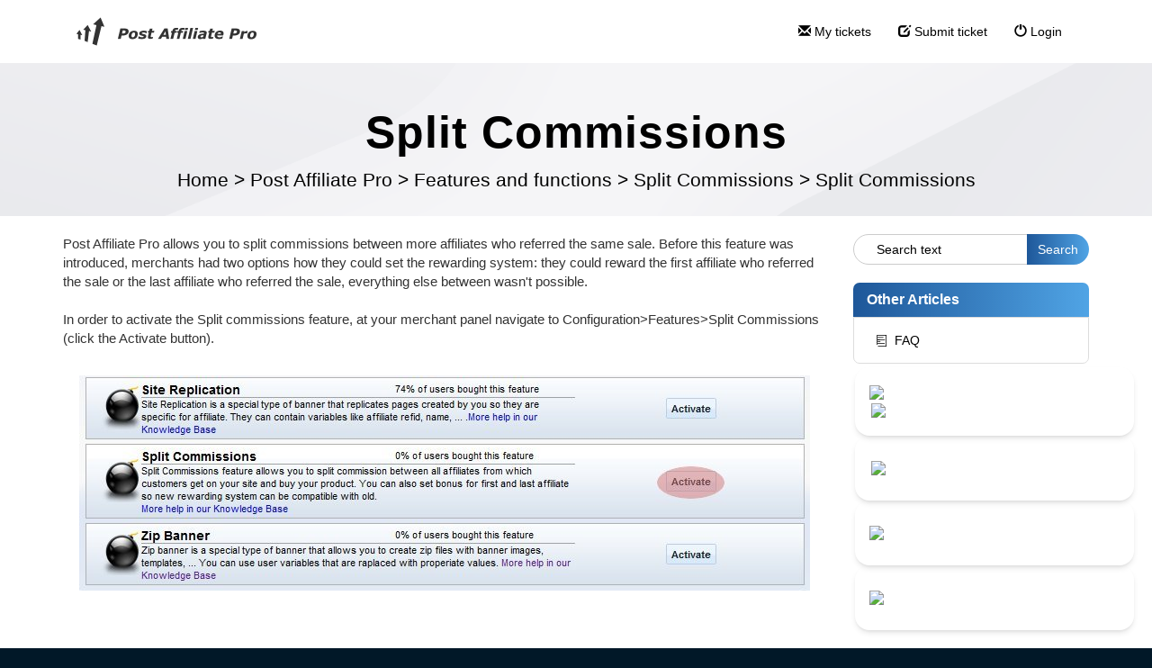

--- FILE ---
content_type: text/html; charset=UTF-8
request_url: https://support.qualityunit.com/012982-Split-Commissions
body_size: 28099
content:
<!DOCTYPE html>
<html lang="en-US">
<head>
    <meta name="referrer" content="no-referrer">
	<link rel="preconnect" href="https://fonts.googleapis.com">
<link rel="preconnect" href="https://fonts.gstatic.com" crossorigin>
<link href="https://fonts.googleapis.com/css2?family=Poppins:ital,wght@0,100;0,200;0,300;0,400;0,500;0,600;0,700;0,800;0,900;1,100;1,200;1,300;1,400;1,500;1,600;1,700;1,800;1,900&display=swap" rel="stylesheet">
<script type="text/javascript">
  (function(i,s,o,g,r,a,m){i['GoogleAnalyticsObject']=r;i[r]=i[r]||function(){
  (i[r].q=i[r].q||[]).push(arguments)},i[r].l=1*new Date();a=s.createElement(o),
  m=s.getElementsByTagName(o)[0];a.async=1;a.src=g;m.parentNode.insertBefore(a,m)
  })(window,document,'script','//www.google-analytics.com/analytics.js','ga');

  ga('create', 'UA-56486-1', 'auto', {'allowLinker': true});
  ga('require', 'linker');
  ga('linker:autoLink', ['qualityunit.com', 'ladesk.com', 'postaffiliatepro.com', 'unitminer.com', 'postaffiliatenetwork.com', 'getreply.com', 'swreg.org']);
  ga('send', 'pageview');
</script>
<link rel="stylesheet" href="//cdnjs.cloudflare.com/ajax/libs/highlight.js/11.6.0/styles/default.min.css">
<script src="//cdnjs.cloudflare.com/ajax/libs/highlight.js/11.6.0/highlight.min.js"></script>
<!-- <script src='https://code.jquery.com/jquery-3.6.0.min.js' type='text/javascript'></script> -->
<!-- Open images in lightbox Start -->
<link rel="stylesheet" href="https://cdn.jsdelivr.net/npm/glightbox@3.3.1/dist/css/glightbox.min.css" integrity="sha384-GPAzSuZc0kFvdIev6wm9zg8gnafE8tLso7rsAYQfc9hAdWCpOcpcNI5W9lWkYcsd" crossorigin="anonymous">
<script src="https://cdn.jsdelivr.net/npm/glightbox@3.3.1/dist/js/glightbox.min.js" integrity="sha384-MZZbZ6RXJudK43v1qY1zOWKOU2yfeBPatuFoKyHAaAgHTUZhwblRTc9CphTt4IGQ" crossorigin="anonymous"></script>
<script>
document.addEventListener('DOMContentLoaded', () => {
  if (typeof GLightbox !== 'function') return;
  document.addEventListener('click', (e) => {
    const img = e.target.closest('img');
    if (!img || !img.closest('.ArticleContent')) return;
    e.preventDefault();
    const href = img.currentSrc || img.src;
    const lightbox = GLightbox({
      elements: [{ href, type: 'image' }]
    });
    lightbox.open();
  });
});
</script>
<!-- Open images in lightbox End -->
    <meta charset="utf-8">
    <meta http-equiv="X-UA-Compatible" content="IE=edge">
    <meta name="viewport" content="width=device-width, initial-scale=1">
        <link rel="canonical" href="https://support.qualityunit.com/012982-Split-Commissions" />            <link href="/themes/kb/montana/kb.css?v=5.61.2.20260128131751" rel="stylesheet" type="text/css"/>
            <link href="/static/webpack/liveagent-common-bundle/bundle.e3f8621f3498fb9699e2.css" rel="stylesheet" type="text/css"/>
        <link rel="stylesheet" href="index.php?type=css&v=5.61.2.20260128131751&c=1769671296&kbid=kb_defa" type="text/css">
            <script src="/static/webpack/liveagent-common-bundle/bundle-1e2d5519db8fbcc62ba1.esm.js" type="text/javascript" ></script>       
            <script src="/static/webpack/liveagent-common-bundle/stringutils-576748934b85d2ebd66a.esm.js" type="text/javascript" ></script>       
        <link rel="apple-touch-icon" href="/themes/kb/montana/img/apple-touch-icon.png" />
    <link type="image/x-icon" href="//support.qualityunit.com/themes/kb/classic/img/favicon.ico" rel="shortcut icon" />
    <link type="image/x-icon" href="//support.qualityunit.com/themes/kb/classic/img/favicon.ico" rel="icon" />    
    <link rel="mask-icon" href="/themes/kb/montana/img/kb-mask-icon.svg" color="#F6921E">
        <script type="text/javascript">
        (function(d, src, c) { var t=d.scripts[d.scripts.length - 1],s=d.createElement('script');s.id='la_x2s6df8d';s.async=true;s.src=src;s.onload=s.onreadystatechange=function(){var rs=this.readyState;if(rs&&(rs!='complete')&&(rs!='loaded')){return;}c(this);};t.parentElement.insertBefore(s,t.nextSibling);})(document,
'https://support.qualityunit.com/scripts/track.js',
function(e){});
    </script>       
            	<style>
    		@import url('https://fonts.googleapis.com/css2?family=Poppins:wght@200;300;400;600;800&display=swap');

h2, h3, h4 {
margin: 40px 0px 15px 0px;
font-weight: 550;
}

h3 {
font-size: 20px;
}

h4 {
font-size: 16px;
}

img:not(.UserAvatar) {
display: block;
margin: 10px auto !important;
cursor: zoom-in;
}

figure {
margin: auto;
}

.inlineImg {
display: inline-block;
}
.article-content.ArticleContent p iframe {
    display: block;
    margin: 0 auto;
}
table {
  width:100%;
  margin: 15px 0 15px 0;
}
th.header {
  background-image: linear-gradient(to bottom right, rgb(17,138,247), rgb(12,98,241));
  border-top-left-radius: 10px;
  border-top-right-radius:10px;
  border-bottom: none !important;
  color: white;
  }
.page-article td {
  border: none;
}
th, td {
  border-bottom: 1px solid #444 !important;
vertical-align: middle;
text-align: center;
}
th {
  font-weight: bold;
  text-align: center;
  padding: 10px;
}

.category-box-13963 {
display: none;
}

    .faq-article {
        width: 100%;
        height: auto;
        min-height: 600px;
        border-radius: 10px;
        display: flex;
        flex-direction: column;
        background-color: #1c2330;
        color: #fff;
        margin: 55px 0;
    }
	
    .faq-context {
        display: block;
        padding: 20px 50px 17px 30px;
        background-color: #262f41;
        color: #fff;
        border-top-left-radius: 10px;
        border-top-right-radius: 10px;
        box-shadow: #222 0 10px 12px -6px;
        z-index: 99;
    }
	
    .faq-customer, .faq-answer {
        max-width: 60%;
        margin: 20px 30px;
        padding: 10px 18px;
        border-radius: 15px;
        z-index: 9999;
    }

    .faq-customer {
        align-self: flex-end;
        background-image: linear-gradient(to left, #ffbd39, #fa9531);
        border-image: linear-gradient(to left, #FFBD39, #FA9531);
        box-shadow: #111 0 10px 12px -6px;
        opacity: 0;
        animation: 1s .5s forwards faq-fadeIn;
    }

    .faq-answer {
        align-self: flex-start;
        background-color: #262f41;
        color: #fff;
        margin-top: 10px;
        margin-bottom: 50px;
        box-shadow: #111 0 10px 12px -6px;
        opacity: 0;
        animation: 1s 1s forwards faq-fadeIn;
    }

    @keyframes faq-fadeIn {
        0% {
            opacity: 0;
        }
        100% {
            opacity: 1;
        }
    }

    @media (max-width: 700px) {
        .faq-customer,
        .faq-answer {
            max-width: 100%;
        }

        .faq-context {
            padding: 20px 20px 17px 20px;
        }
    }

.KBLogo {background-size: contain;}

.ArticleContent img {
   display: block;
   margin: auto;
}

.ArticleContent ol { counter-reset: item }
.ArticleContent ol>li:before { content: counters(item, ".") " "; counter-increment: item }

.ArticleContent ol>li {
    list-style-type: none;
    position: relative;
}

.ArticleContent ol li:before {
    position: absolute;
    left: -2.8em;
    width: 2em;
    text-align: right;
    font-weight:bold;
    white-space: nowrap;

}
.ArticleContent li>ol>li:before {
    left: -3em;
    width: 2.5em;
}
.ArticleContent li>ol>li>ol>li:before {
    left: -3.5em;
    width: 2.7em;
}
.ArticleContent li>ol>li>ol>li>ol>li:before {
    left: -3.5em;
    width: 2.9em;
}

#scroll-top {
right: unset;
left: 25px;
}

.addInfo {
padding: 15px;
background-color: #F44336;
color: white;
margin-bottom: 15px;
border-radius: 7px;
text-align: center;
}

.addInfo a {
color: inherit;
text-decoration: underline;
}

.addInfo.note {
background-color: #E7F3FF;
border: 1px solid #1E88E5;
color: #0D47A1;
}

.addInfo.tip {
background-color: #E8F5E9;
border: 1px solid #2E7D32;
color: #1B5E20;
}

.addInfo.warning {
background-color: #FFEBEE;
border: 1px solid #E53935;
color: #B71C1C;
}

.addInfo.green {
background-color: #04AA6D;
}

.addInfo.code {
background-color: #FFF8E1;
border: 1px solid #FFB300;
color: #111827;
text-align: left;
overflow: auto;
white-space: pre;
}

.addInfo.code a {
color: black;
text-decoration: none;
}

.addInfo.code a:hover {
color: black;
text-decoration: underline;
}

.inlineHighlight {
    background-color: #ddd;
    padding: 3px 5px;
    border-radius: 3px;
}

.footer-container {
display: none;
}

.footer-links {
border: none;
background: black;
color: white;
}

.footer-links li {
padding-left: unset;
}

.footer-links h5, .footer-links li a, footer a {
color: white;
text-decoration: none;
}

.product-links li a:hover, .popular-links li a:hover, footer a:hover {
color: white;
text-decoration: underline white;
}

.footer-links li:before, .footer-links .popular-links li:before {
content: unset;
}

.product-desc.socials a:hover {
text-decoration: none;
}

footer svg {
fill: white;
}

.product-desc svg {
margin: 0 0 0 5.5%;
}

#copyright {
margin-top: 30px;
}

.floatRight {
float: right;
}

@media (max-width: 768px) {
.floatRight {
float: unset;
}
}

.scrolled .navbar {
position: absolute;
}

div.Avatar {
border-radius: 25px;
width: 50px;
}

.navbar,.scrolled .navbar {
background: white;
}

.nav>li>a:focus, .nav>li>a:hover, .nav-pills > li.active > a, .nav-pills > li.active > a:hover, .nav-pills > li.active > a:focus {
background-color: unset;
border-color: unset;
color: #000;
}

.menu_overlay {
position: absolute;
bottom: 0;
left: 0;
right: 0;
background-image: linear-gradient(to left, #50A4E5, #1E5799);
width: 0;
height: 10%;
transition: .5s ease;
}

.nav>li>a:hover .menu_overlay {
width: 100%;
}

.input-group .form-control:not(:first-child):not(:last-child), .input-group .form-control:first-child {
border-radius: 25px 0 0 25px;
padding-left: 25px;
}

.input-group .form-control:not(:first-child):not(:last-child)::placeholder {
color: black;
}

.input-group .form-control:not(:first-child):not(:last-child):after {
content: \1F50D;
color: black;
}

.input-group-btn:last-child>.btn:not(:last-child):not(.dropdown-toggle), .input-group-btn:last-child>.btn {
border: none;
border-radius: 0 25px 25px 0;
color: white;
background-image: linear-gradient(to left, #50A4E5, #1E5799);
border-image: linear-gradient(to left, #50A4E5, #1E5799);
}

.jumbotron {
padding: 100px 0 10px 0;
}

.jumbotron .inner-margin-top {
padding-top: 0;
}

.jumbotron p, .jumbotron .breadcrumbs a {
color: black;
}

.panel.panel-default {
border: none;
box-shadow: none;
}

.panel.panel-default a, .panel.panel-default a:hover {
color: black;
}

.panel-default>.panel-heading {
background-image: linear-gradient(to left, #50A4E5, #1E5799);
border-image: linear-gradient(to left, #50A4E5, #1E5799);
border-radius: 7px 7px 0 0;
color: white;
}

.panel>.list-group {
border: 1px solid #ddd;
border-radius: 0 0 7px 7px;
}

.panel .panel-footer {
border: none;
background: none;
}

.MoreLinkTitle {
padding-left: 30px;
}

.item-A:before {
content: "\00a0";
background: url("data:image/svg+xml,%3Csvg xmlns='http://www.w3.org/2000/svg' data-name='Layer 1' viewBox='0 0 250 250'%3E%3Cpath d='M217.32 228.08a6.69 6.69 0 0 1-6.7 6.72h-44.25l-102.18-.19a6.7 6.7 0 1 1 0-13.39l102.17.19h37.54L203.11 29 51.4 28.38l.11 29h103a6.7 6.7 0 1 1 0 13.39H51.56l.11 31 129.72 1.07a6.7 6.7 0 0 1 0 13.4h-.06l-129.61-1.09.07 17.75h47.55a6.7 6.7 0 1 1 0 13.39h-47.5l.07 19.78h126.34a6.7 6.7 0 0 1 0 13.39H52v15.76a6.69 6.69 0 0 1-6.67 6.72 6.69 6.69 0 0 1-6.7-6.67l-.2-54.43a6.39 6.39 0 0 1-.12-1.25 6.67 6.67 0 0 1 .11-1.19L38 21.68v-.38a1.83 1.83 0 0 1 0-.3v-.34a1.64 1.64 0 0 1 0-.32 3.38 3.38 0 0 1 .2-.34c0-.1 0-.2.08-.31s.08-.21.12-.31a1.82 1.82 0 0 1 .11-.3c0-.1.09-.2.14-.3a2.44 2.44 0 0 1 .14-.28c.05-.1.11-.19.16-.28l.17-.28c.06-.08.13-.16.19-.25a2.56 2.56 0 0 1 .2-.26c.06-.08.13-.15.19-.22l.24-.26.21-.19.26-.24.23-.17.29-.22.23-.14.32-.19c.08 0 .17-.08.25-.12a2.49 2.49 0 0 1 .33-.16l.28-.1.34-.13.3-.08.34-.08.33-.06L44 15h.72l165.11.62a6.7 6.7 0 0 1 6.67 6.67z'/%3E%3C/svg%3E") no-repeat center;
background-size: 50%;
}

.item-A:before {
color: #ddd;
}

.category-list .item-A:before, .category-list .item-C:before {
background-size: 100%;
}

.category-box-title:before, .item-C:before {
content: "\00a0";
background: url("data:image/svg+xml,%3C?xml version='1.0' encoding='UTF-8'?%3E %3Csvg xmlns='http://www.w3.org/2000/svg' data-name='Layer 1' viewBox='0 0 250 250'%3E%3Cpath d='M216.31 83.68A6.7 6.7 0 00210.2 78c-28.6-2.21-47.58-1.7-65.94-1.21-10.84.29-21.11.56-32.63.22a78.54 78.54 0 00-7.52-4.8 56.35 56.35 0 01-7.6-5 17.6 17.6 0 00-4.41-2.88 17.69 17.69 0 00-6.74-1.19l-3-.07c-15-.39-25.9-.67-48.87 3.45A6.69 6.69 0 0028 72.4c-3 30.27-5.51 70.58 1.55 114a6.69 6.69 0 005.81 5.57 666.56 666.56 0 0080.15 4.56c28.57 0 59.62-1.52 94.75-4.54a6.69 6.69 0 006.08-5.86c4.86-39.75 4.84-68.46-.03-102.45zm-12.6 95.38c-64.45 5.31-114.78 5.36-161.68.15-5.5-37.62-3.72-72.82-1.16-100.41 18.23-3 27.57-2.75 41.16-2.4l3 .08a14.87 14.87 0 011.77.1 13.39 13.39 0 011.18.9 67 67 0 009.37 6.26 55.12 55.12 0 017.6 5 6.68 6.68 0 004 1.53c12.84.47 23.91.17 35.63-.14 16.84-.46 34.21-.92 59.17.78 3.84 29.24 3.82 54.14-.04 88.15z'%3E%3C/path%3E%3C/svg%3E") no-repeat center;
background-size: 80%;
}

.category-box-449 .category-box-title:before, .category-box-957 .category-box-title:before {
background: url("data:image/svg+xml,%3C?xml version='1.0' encoding='UTF-8'?%3E %3Csvg xmlns='http://www.w3.org/2000/svg' data-name='Layer 1' viewBox='0 0 250 250'%3E%3Cpath d='M244.91 216.22a5.28 5.28 0 00-.19-.71c-7.95-27.72-16.16-55.36-24.84-82.85q-12-38-25.08-75.55-8.15-23.55-16.52-47a6.09 6.09 0 00-3.11-3.59 4.89 4.89 0 00-3.75-.3c-15.45 4.58-31.23 7.65-47 10.91a3.93 3.93 0 00-1 .2 4.85 4.85 0 00-1.61-.21c-16.11-.53-32.22.06-48.34.09a5.66 5.66 0 00-5.58 5.58q-.25 9.08-.45 18.15V28.36v-5.82A5.63 5.63 0 0061.88 17c-16.11-.53-32.22.06-48.33.09A5.65 5.65 0 008 22.63q-1.32 43.75-1.49 87.52c-.14 26.81-.06 53.62-.08 80.42q0 23.19-.19 46.39a5.65 5.65 0 005.58 5.58c13.52.41 27.07 1.13 40.59.59q5.28-.23 10.55-.69a6 6 0 004.17-1.93 4.91 4.91 0 00.67-.85 5.44 5.44 0 004.78 2.76c13.52.41 27.07 1.14 40.59.59q5.28-.22 10.55-.69a6 6 0 004.17-1.93 4.82 4.82 0 001.41-3.65q-.13-24.54-.4-49.07-.21-20.56-.52-41.11-.25-18.69-.51-37.38-.25-19-.38-38-.06-9.61-.09-19.23 8.07 28.31 16.59 56.47 12.16 40.13 25.39 79.92 7.47 22.47 15.29 44.82a6.55 6.55 0 002.11 2.95 5.07 5.07 0 004.75 1c16.89-3.48 33.56-7.49 49.45-14.25a5.38 5.38 0 00.89-.37l.41-.17a4.84 4.84 0 002.59-3.46 5.35 5.35 0 00.04-2.64zM25.55 231.81l-8.11-.26c.17-25.32.15-50.64.14-76 0-27.38.06-54.76.45-82.13q.31-22.65 1-45.28c12.44-.11 24.87-.42 37.31-.2v38.09q0 19.04.15 38.3.12 18.64.27 37.28l.24 40.7q.18 24 .32 47.89v1.48c-10.56.63-21.15.46-31.77.13zm60.76-.12l-8.12-.25c.16-25.29 0-50.58-.13-75.87-.16-27.33-.28-54.66 0-82q.24-22.62.86-45.24c12.44-.1 24.87-.42 37.31-.2q0 19 .07 38.06t.35 38.24q.22 18.6.5 37.2.28 20.3.53 40.59.27 23.93.42 47.86v1.47c-10.58.64-21.18.45-31.79.14zm139.78-15c-3.78 1.3-7.61 2.47-11.47 3.54-6.91 1.91-13.9 3.49-20.91 5q-13-37.35-25-75-12.93-40.44-24.71-81.17-6.13-21-12-42.12c12.55-2.57 25.1-5.15 37.45-8.56 8.93 25.17 17.76 50.38 26.22 75.72s16.49 50.67 24.19 76.18q6.6 21.91 12.91 43.92l-1 .42q-2.86 1.07-5.68 2.04zM155.61 62.25a5.59 5.59 0 01-6.86-3.9 5.67 5.67 0 01.56-4.3 6 6 0 013.34-2.57c4.7-1.58 9.48-2.91 14.22-4.4 3-.94 6 1.11 6.86 3.9a5.67 5.67 0 01-.56 4.3 5.88 5.88 0 01-3.33 2.56c-4.74 1.5-9.52 2.82-14.23 4.41zM162 83.54a5.59 5.59 0 01-4.3-.56 5.6 5.6 0 01-2-7.64 5.94 5.94 0 013.3-2.56c4.69-1.62 9.52-2.78 14.21-4.42a5.5 5.5 0 014.3.56 5.65 5.65 0 012.57 3.33 5.71 5.71 0 01-.57 4.3 5.94 5.94 0 01-3.33 2.57c-4.7 1.64-9.53 2.81-14.18 4.42zm-.44 17.55a5.72 5.72 0 01.56-4.3 5.79 5.79 0 013.34-2.56c4.7-1.37 9.46-2.46 14-4.3a5.42 5.42 0 014.3.57 5.65 5.65 0 012.57 3.33 5.72 5.72 0 01-.57 4.3 6.14 6.14 0 01-3.33 2.57c-4.56 1.83-9.31 2.92-14 4.29a5.68 5.68 0 01-6.92-3.9zm32 12.67a5.63 5.63 0 01-3.89 6.87c-5.83 1.39-11.61 2.86-17.29 4.8-3 1-6-1.16-6.87-3.9a5.72 5.72 0 01.57-4.3 5.92 5.92 0 013.33-2.56c5.68-1.94 11.46-3.41 17.29-4.81a5.7 5.7 0 016.81 3.9zM113.24 59.7a5.64 5.64 0 01-5.58 5.58c-5 0-10-.13-14.94 0a5.58 5.58 0 110-11.16c5-.11 10 0 14.94 0a5.68 5.68 0 015.58 5.58zm-.74 22.13a5.64 5.64 0 01-1.63 4 5.88 5.88 0 01-4 1.63c-5 .17-10-.15-14.93 0A5.58 5.58 0 0188 77.88a5.83 5.83 0 014-1.64c5-.14 10 .18 14.93 0a5.65 5.65 0 015.57 5.59zm-21.22 27.89a5.58 5.58 0 010-11.16c4.91.09 9.79.47 14.7.07a5.46 5.46 0 014 1.64 5.59 5.59 0 010 7.89 6 6 0 01-4 1.63c-4.91.4-9.79.02-14.7-.07zm20.83 15.6a5.62 5.62 0 01-5.59 5.58c-6-.4-12-.71-18-.55a5.66 5.66 0 01-5.52-5.58c-.14-3.07 2.66-5.5 5.58-5.58 6-.16 12 .15 18 .55a5.72 5.72 0 015.53 5.58zm-59.63-65.5a5.64 5.64 0 01-5.58 5.58c-5 0-9.95-.13-14.93 0a5.67 5.67 0 01-5.58-5.58c-.14-3.06 2.66-5.52 5.58-5.58 5-.11 10 0 14.93 0a5.67 5.67 0 015.58 5.58zM51.75 82a5.69 5.69 0 01-1.64 4 5.84 5.84 0 01-3.94 1.63c-5 .17-10-.15-14.94 0A5.57 5.57 0 0127.29 78a5.82 5.82 0 013.94-1.64c5-.14 10 .18 14.94 0 3.12-.1 5.45 2.64 5.58 5.64zm-21.23 27.84a5.69 5.69 0 01-5.58-5.58 5.63 5.63 0 015.58-5.58c4.92.09 9.8.46 14.71.07a5.49 5.49 0 013.94 1.63 5.58 5.58 0 010 7.9 6 6 0 01-3.94 1.63c-4.91.39-9.79.02-14.71-.07zm20.83 15.6a5.6 5.6 0 01-5.58 5.56c-6-.4-12-.71-18-.55a5.66 5.66 0 01-5.58-5.58c-.14-3.07 2.66-5.5 5.58-5.58 6-.16 12 .15 18 .55a5.72 5.72 0 015.58 5.6z'%3E%3C/path%3E%3C/svg%3E") no-repeat center;
}

.category-box-5765 .category-box-title:before {
background: url("data:image/svg+xml,%3C?xml version='1.0' encoding='UTF-8'?%3E %3Csvg xmlns='http://www.w3.org/2000/svg' data-name='Layer 1' viewBox='0 0 250 250'%3E%3Cpath d='M59.36 117.28c1 4.94 4.84 10.25 8.18 14.93.82 1.16 1.61 2.26 2.18 3.13 6 9.16 16.78 13.82 25.41 17.56a6.91 6.91 0 002.9.54 54.39 54.39 0 0017.58 11c.22.08.43.15.65.21a50.33 50.33 0 0013.49 1.95 39.37 39.37 0 0025.47-9.16 7 7 0 001.45.16h.6c15-1.33 22.62-10.23 30.69-19.65a24.38 24.38 0 003.65-5.59c6.92-14.92 16.76-44.14 4.84-72.19a65.82 65.82 0 00-46.9-38.32 81.63 81.63 0 00-22.67-1.08c-20.35 1.6-47.29 7.25-60 25.12-8.29 11.61-13.06 25-13.1 36.76 0 9.7 2.11 19.07 4.17 28.13.45 2.22.95 4.34 1.41 6.5zm60.84 34.6c-16.75-6.73-23.34-20.76-28-34.93a173.85 173.85 0 01-8-40.25 52.14 52.14 0 0015.35-10.18 67.34 67.34 0 008.45 4.17c8.17 3.53 16.62 7.17 26.13 8.84 7 1.22 13.91 1.26 20.62 1.3l18.27.11a129 129 0 01-7.2 34.36h-.13a50.34 50.34 0 01-21.41 5.43 6.89 6.89 0 00-1.62-2.69 11.29 11.29 0 00-6.49-2.88 72.07 72.07 0 00-10.58-1 4.48 4.48 0 00-4.51 5.19 39.56 39.56 0 01.11 12.24 4.47 4.47 0 004.94 5.08l11.46-1.35a6.28 6.28 0 003.33-1.28 5.85 5.85 0 002-3.52l.16-.8a60.59 60.59 0 0018-2.87c-.39.82-.78 1.65-1.18 2.46-9.9 20.07-22.5 27.24-39.7 22.57zm10.3-28.45q2.08.22 4.14.57a4.49 4.49 0 00.15 1.92l-.16.78-4.09.48c.04-1.25.03-2.5-.04-3.75zM77.74 53.68C87.49 40 110.42 35.5 127.93 34.13a68.22 68.22 0 0119 .86 52.26 52.26 0 0137.23 30.43c9.89 23.28 1.32 48.41-4.67 61.32a11.32 11.32 0 01-1.66 2.51c-2.42 2.82-4.5 5.2-6.47 7.19l.6-1.18a143.16 143.16 0 0014.74-58.57 7.07 7.07 0 00-.07-1.13 7.12 7.12 0 00.13-1.23 6.7 6.7 0 00-6.66-6.74l-25.22-.15c-6.16 0-12.52-.07-18.39-1.1-8-1.4-15.68-4.73-23.14-8-3.6-1.55-7.69-3.31-9.9-5.69a6.69 6.69 0 00-11.06 1.93 38 38 0 01-15.47 10.6h-.09a6.7 6.7 0 00-6.36 7 187.41 187.41 0 009 48.91c1 3.07 2.11 6.2 3.4 9.31a16.38 16.38 0 01-2-2.44c-.71-1.08-1.56-2.27-2.46-3.53-2.06-2.89-5.51-7.73-6-10s-1-4.45-1.48-6.68c-2-8.71-3.86-16.93-3.83-25.1.06-8.85 4.03-19.65 10.64-28.97zm154.11 186l.15-.17c.06-.07.11-.15.17-.23l.22-.29s.05-.09.08-.14a4.5 4.5 0 00.25-.41.3.3 0 000-.08 4.59 4.59 0 00.24-.5v-.07c.07-.18.14-.35.2-.53s.12-.42.16-.63a6.73 6.73 0 00.12-2c0-.24-.06-.49-.11-.72a211.77 211.77 0 00-14.19-45c-7.14-16.4-16.82-27.56-32.14-37.35a6.66 6.66 0 00-5-.89 6.67 6.67 0 00-6.19 1.84c-10 10.17-27.58 16.66-45.88 16.94-12.94.2-31.07-2.14-44-14.42l-.08-.06-.32-.27-.21-.17-.28-.2-.28-.18-.36-.15-.34-.18-.22-.1-.37-.15-.25-.07-.36-.11-.3-.07-.32-.06H81a2.19 2.19 0 00-.36 0h-.61l-.36.08a2.1 2.1 0 00-.24.06l-.42.13h-.08l-.33.13C61.89 160 47.2 172.88 37.14 190c-8.45 14.35-13.25 25.9-17.72 42.6a6.7 6.7 0 002 6.74 6.69 6.69 0 005.3 2.61h.11c52.74-.87 127.69-.46 199.93 0a5.12 5.12 0 00.67 0H228.05a4.92 4.92 0 00.55-.14h.1l.51-.18.12-.05.32-.15a6.6 6.6 0 001.78-1.24zM34.54 228.41a137.92 137.92 0 0114.14-31.64c7.83-13.31 18.84-23.5 31.28-29.1 12.27 10 28.86 15.18 48.39 15.18h1.7c20.42-.32 39.64-7.08 52.35-18.24 11.58 7.91 18.81 16.71 24.56 29.7a200.2 200.2 0 0111.55 34.21c-66.17-.46-133.79-.79-183.97-.11z'%3E%3C/path%3E%3C/svg%3E") no-repeat center;
}

.category-box-45 .category-box-title:before {
background: url("data:image/svg+xml,%3C?xml version='1.0' encoding='UTF-8'?%3E %3Csvg xmlns='http://www.w3.org/2000/svg' data-name='Layer 1' viewBox='0 0 250 250'%3E%3Cpath d='M231.27 159.91a4.46 4.46 0 01-2.87 5.62 43.82 43.82 0 00-26.48 24.59 4.44 4.44 0 01-3.83 2.74h-.29a4.47 4.47 0 01-3.87-2.24 39.37 39.37 0 00-9.28-10.9 4.46 4.46 0 115.6-6.94 46.67 46.67 0 017 6.93 52.72 52.72 0 0128.4-22.71 4.46 4.46 0 015.62 2.91zm14 29.82a48.86 48.86 0 01-25.55 26 36.26 36.26 0 01-14.23 3.12 26.41 26.41 0 01-10-1.89c-5.59-2.28-13.94-9.06-17.47-12.93-5.6-6.13-7.15-10.86-9.12-16.84-.28-.86-.58-1.76-.91-2.74a44.92 44.92 0 014-37.24 43.63 43.63 0 0131-20.57 6.7 6.7 0 011.48 0c.21 0 .43-.1.65-.13 16.52-2.37 34 9.07 40.74 26.64a50 50 0 01-.54 36.58zm-12-31.87c-3.9-10.23-14.83-19.81-26.32-18.15a6.31 6.31 0 01-1.5 0 5.1 5.1 0 01-.68.13 30.52 30.52 0 00-21.35 14.23 31.85 31.85 0 00-2.78 26c.34 1 .65 2 .95 2.85 1.8 5.48 2.63 8 6.3 12 2.68 2.94 9.54 8.3 12.63 9.56 5 2.05 10.86.17 13.89-1.13A35.39 35.39 0 00233 184.59a36.45 36.45 0 00.34-26.73zm-66.52 32.64a6.69 6.69 0 01-6.45 6.93c-18.27.67-33.88 1.09-49 1.09-18.29 0-35.85-.61-56.51-2.12-2.23-.16-9-.66-13.48-5.68-3.8-4.28-4.06-9.91-4.22-13.28l-.27-6a6.21 6.21 0 01-.61-1l-32.46-70C2.62 98 .26 92.9 2.29 87.62c1.94-5.05 6.61-7.17 9.12-8.31 46.06-20.9 92.92-41.73 139.27-61.93a6.68 6.68 0 018.54 2.91 336.53 336.53 0 0124.59 56.49h2.47c6.18.14 13.91.86 18.76 5.26 6.71 6.08 9.14 18 7.66 37.35a6.69 6.69 0 11-13.35-1c1.55-20.32-2.13-25.35-3.3-26.4-.42-.38-2.38-1.63-10.07-1.8L64.54 87.51c-5.19-.12-9.72-.05-12.56 2-4.64 3.32-4.91 11.81-4.57 19.67 1 22.45 2 45.21 3.06 67.66.06 1.28.2 4.27.86 5 .2.23 1.09 1 4.44 1.21 37.09 2.71 64.14 2.47 104 1a6.72 6.72 0 016.98 6.45zm2.82-114q-3.16-9.12-6.88-18C151.27 64.15 138.6 70 126 75.48zm-19.2-44.34c-31.91 13.93-64 28.16-96 42.48a56 56 0 0110.43-.48l27.47.61.5-.22c20.62-7.8 44.56-18.34 64.48-28.37-2.16-4.77-4.45-9.45-6.88-14.06zM15 92.51a17.49 17.49 0 00.92 2.28l5.76 12.42c1.86-.8 3.88-1.71 5.87-2.61 2.15-1 4.34-2 6.42-2.86.29-7.18 2-16 8.53-21.77q-12.83 5.76-25.56 11.54a16.73 16.73 0 00-1.94 1zm20.24 43.94q-.45-10.14-.9-20.23l-1.25.57c-1.93.88-3.89 1.76-5.77 2.58zm72.52-31.9c-.2 3.39-.07 6.85.06 10.51a116.2 116.2 0 010 11.82 6.69 6.69 0 01-6.2 6.28c-6.47.46-12.26.64-17.92.64-7 0-13.88-.28-21.64-.64a6.69 6.69 0 01-6.39-6.59c0-2.22-.13-4.42-.24-6.75a94.58 94.58 0 01.29-17.68 6.69 6.69 0 016.92-5.78c3.86.17 7.44.36 10.9.55a262.56 262.56 0 0027.2.55 6.69 6.69 0 017 7.09zm-13.19 15.61c0-1.5-.09-3-.15-4.6s-.11-3-.15-4.55c-7.53 0-14.33-.33-21.44-.72l-4.24-.23c0 3 .1 6 .25 9.13v.87c9.06.37 16.8.52 25.73.1zm94-4a6.7 6.7 0 000-13.39h-3.73c-11 0-19.73-.09-31.7.42a6.7 6.7 0 00.28 13.39h.3c11.64-.5 20.21-.46 31.06-.41zm-18 5.45c-10.49.55-16.33.48-30.44.32l-4.19-.05h-.08a6.7 6.7 0 00-.07 13.4h4.18c5.77.07 10.19.12 14.11.12 5.87 0 10.64-.12 17.19-.46a6.69 6.69 0 10-.7-13.37z'%3E%3C/path%3E%3C/svg%3E") no-repeat center;
}

.category-box-180 .category-box-title:before {
background: url("data:image/svg+xml,%3C?xml version='1.0' encoding='UTF-8'?%3E %3Csvg xmlns='http://www.w3.org/2000/svg' data-name='Layer 1' viewBox='0 0 250 250'%3E%3Cpath d='M96.08 145.6a6.69 6.69 0 01-6.62 6.77l-37.06.42h-.08a6.7 6.7 0 01-.07-13.39l37.06-.4h.07a6.7 6.7 0 016.7 6.6zm-63.76-44.32a6.7 6.7 0 00-6.7 6.7v40.82a6.7 6.7 0 0013.4 0V108a6.7 6.7 0 00-6.7-6.72zm-3.76-41.06l25.31.59H54a4.46 4.46 0 00.1-8.92l-25.31-.6a4.47 4.47 0 10-.21 8.93zm41.34.48l26.8.22a4.47 4.47 0 000-8.93L70 51.77a4.47 4.47 0 10-.07 8.93zm42 0l26.8.22a4.47 4.47 0 000-8.93l-26.7-.22a4.47 4.47 0 10-.07 8.93zm41.25-.46l27.86.28a4.47 4.47 0 00.05-8.93l-27.86-.28h-.05a4.47 4.47 0 000 8.93zm41.92-.55h7.39a4.47 4.47 0 000-8.93h-7.39a4.47 4.47 0 100 8.93zm21.81.21h5.79a4.47 4.47 0 000-8.93h-5.79a4.47 4.47 0 000 8.93zm27.63 160a6.64 6.64 0 01-.16 1.42 6.68 6.68 0 01-6.45 8.14l-111.14 1.42h-.19l-101.83-1.52-11.15.12h-.07a6.69 6.69 0 01-6.69-6.7V30v-.29-.37-.31c0-.11 0-.23.06-.35s0-.21.07-.31l.09-.33a2.83 2.83 0 01.11-.31c0-.1.07-.21.11-.31s.09-.19.14-.29.09-.2.14-.29a2.61 2.61 0 01.17-.28 2.54 2.54 0 01.28-.27c.06-.09.13-.17.2-.26s.12-.17.19-.25a2.41 2.41 0 01.21-.24l.22-.24a2.29 2.29 0 01.18-.21l.24-.23.24-.18a2.83 2.83 0 01.28-.2l.25-.16.3-.18a2.24 2.24 0 01.29-.14 3 3 0 01.31-.15l.28-.11a3.4 3.4 0 01.34-.12l.29-.08.35-.09.31-.05.35-.05h.66l205.8-1.63a4.56 4.56 0 01.64 0l18.45 1.63a6.7 6.7 0 016.11 6.65zM219.07 35.08L20.24 36.66v43l50.41.34 45.12.24 56.59-.07 58.15-.17h.56V36.14zm12 181.06V93.4a4.89 4.89 0 01-.54 0l-58.17.17-56.64.06-45.17-.24-50.34-.33V216h4.63l101.81 1.51z'%3E%3C/path%3E%3C/svg%3E") no-repeat center;
}

#statusPageArticle:before {
margin-top: 10px;
background: url("data:image/svg+xml,%3Csvg fill='%23000' height='40px' width='40px' id='Layer_1' xmlns='http://www.w3.org/2000/svg' xmlns:xlink='http://www.w3.org/1999/xlink' viewBox='0 0 512 512' xml:space='preserve'%3E%3Cg id='SVGRepo_bgCarrier' stroke-width='0'%3E%3C/g%3E%3Cg id='SVGRepo_tracerCarrier' stroke-linecap='round' stroke-linejoin='round'%3E%3C/g%3E%3Cg id='SVGRepo_iconCarrier'%3E%3Cg%3E%3Cg%3E%3Cpath d='M442.667,53.333h-86.293c-2.24-6.4-8.213-10.667-15.04-10.667h-16v-32C325.333,4.8,320.533,0,314.667,0H197.333 c-5.867,0-10.667,4.8-10.667,10.667v32h-16.853c-6.613,0-12.373,4.373-14.4,10.667h-86.08c-5.867,0-10.667,4.8-10.667,10.667 v437.333c0,5.867,4.8,10.667,10.667,10.667h373.333c5.867,0,10.667-4.8,10.667-10.667V64 C453.333,58.133,448.533,53.333,442.667,53.333z M208,21.333h96v21.333h-96V21.333z M176,64h10.667H336v42.667H176V64z M165.44,128h181.333c5.867,0,10.667-4.8,10.667-10.667h32v164.16h-0.107l-12.16-20.267c-2.027-3.413-5.653-5.333-9.6-5.12 c-3.84,0.107-7.36,2.453-9.173,5.867l-11.733,23.573l-22.4-44.907c-2.667-5.227-9.067-7.467-14.293-4.8 c-2.773,1.387-4.8,3.947-5.547,6.933l-21.76,86.613l-21.653-86.613c-1.173-4.693-5.44-8.107-10.347-8.107 s-9.173,3.413-10.347,8.107l-11.947,48.853l-20.587-91.307c-1.067-4.8-5.333-8.213-10.24-8.32s-9.28,3.2-10.453,8.107 l-23.147,92.48l-9.707-29.227c-1.813-5.547-7.893-8.64-13.44-6.72c-1.6,0.533-2.987,1.387-4.16,2.56l-13.867,13.76V117.333h32 C154.773,123.2,159.573,128,165.44,128z M389.227,322.773V448h-266.56V303.04l16.64-16.64l15.893,47.573 c1.813,5.547,7.893,8.64,13.44,6.72c3.413-1.173,6.08-3.947,6.933-7.573l21.12-84.48l20.693,91.84 c1.067,4.8,5.333,8.32,10.347,8.32c5.333,0.32,9.28-3.307,10.453-8.107l12.48-51.093l21.547,86.187 c1.387,5.76,7.253,9.173,12.907,7.787c3.84-0.96,6.827-3.947,7.787-7.787l24.96-100.053l19.093,38.187 c3.627,7.253,15.467,7.253,19.093,0l12.693-25.28L389.227,322.773z M432,490.667H80v-416h74.667V96H112 c-5.867,0-10.667,4.8-10.667,10.667v352c0,5.867,4.8,10.667,10.667,10.667h288c5.867,0,10.667-4.8,10.667-10.667v-352 C410.667,100.8,405.867,96,400,96h-42.667V74.667H432V490.667z'%3E%3C/path%3E%3C/g%3E%3C/g%3E%3C/g%3E%3C/svg%3E") no-repeat center;
}

#statusPageArticle {
color: #333;
border-radius: 10px;
}

#statusPageArticle.status-okay {
background-image: linear-gradient(to left, #35a945, #4BC65C);
border-image: linear-gradient(to left, #35a945, #4BC65C);
}

#statusPageArticle.status-degradation {
background-image: linear-gradient(to left, #F6931E, #FA9531);
border-image: linear-gradient(to left, #F6931E, #FA9531);
}

#statusPageArticle.status-outage {
background-image: linear-gradient(to left, #ea1b0d, #F44236);
border-image: linear-gradient(to left, #ea1b0d, #F44236);
}

#statusPageArticle h3 {
font-weight: bold;
}

.status-okay:hover {
-webkit-box-shadow: 0 0 8px rgba(37,118,48,0.6);
box-shadow: 0 0 15px rgba(37,118,48,0.6);
z-index: 99;
}

.status-degradation:hover {
-webkit-box-shadow: 0 0 8px rgba(207,106,0,0.6);
box-shadow: 0 0 15px rgba(207,106,0,0.6);
z-index: 99;
}

.status-outage:hover {
-webkit-box-shadow: 0 0 8px rgba(163,18,9,0.6);
box-shadow: 0 0 15px rgba(163,18,9,0.6);
z-index: 99;
}

.category-box-449 .category-box-title:before, .category-box-957 .category-box-title:before, .category-box-5765 .category-box-title:before, .category-box-45 .category-box-title:before, .category-box-180 .category-box-title:before {
background-size: 90%;
width: 25px;
height: 25px;
}

.category-box-title .category-link {
margin.right: 5px;
}

.copyButton {font-size: 9px;}

#mainButton {
  background: linear-gradient(90deg,#50A4E5 0,#1E5799 100%);
}
#mainButton:hover {
  background: linear-gradient(90deg,#50A4E5 0,#50A4E5 100%) !important;
}
.main_button, .main_button > *, .multiwidget, .multiwidget > *, .multiwidget li img {
  box-sizing: content-box !important;
  vertical-align: initial !important;
}
.main_button {
  position: fixed;
  bottom: 20px;
  right: 20px;
  padding: 10px 16px;
  border-radius: 15px;
  width: 165px;
  height: 56px;
  cursor: pointer;
  box-shadow: 0 0.25em 2em rgba(0,0,0,0.12);
  z-index: 9999;
}
.main_button img {
  width: 56px;
  border-radius: 50%;
  box-shadow: 0 0.25em 2em rgba(0,0,0,0.12);
  float: right;
  display: inline-block !important;
  padding: 0 !important;
}
.main_button span {
  position: relative;
  top: 15px;
  left: 5px;
  font-size: 16px;
  font-weight: 600;
  font-family: "Poppins","Helvetica Neue",Helvetica,Arial,sans-serif;
  color: white;
}

@import url('https://fonts.googleapis.com/css2?family=Poppins:ital,wght@0,100;0,200;0,300;0,400;0,500;0,600;0,700;0,800;0,900;1,100;1,200;1,300;1,400;1,500;1,600;1,700;1,800;1,900&display=swap');
.containerrer {
  z-index: 99;
  position: fixed;
  bottom: 0;
  right: 0;
  font-family: "Poppins", sans-serif;
  background: transparent;
  padding: 20px;
  width: 350px;
  view-transition-name: containerrer;
  .list-item:nth-child(1) .contentHide,
  .list-item:nth-child(1) .hideLogo {
    display: none;
  }
  .list-item:nth-child(1) .content,
  .list-item:nth-child(1) .showLogo {
    display: flex;
  }
  .list-item:nth-child(1) {
    margin-bottom: -23%;
    background: linear-gradient(90deg,#1E5799 0,#50A4E5 100%);
  }
  .list-item:nth-child(2) {
    margin-bottom: -23%;
    transform: scale(0.95);
    background: #fff;
    border: 1px solid #ccc;
  }
  .list-item:nth-child(3) {
    margin-bottom: -27%;
    transform: scale(0.90);
    background: #fff;
    border: 1px solid #ccc;
  }
  .list-item:nth-child(4) {
    transform: scale(0.85);
    background: #fff;
    border: 1px solid #ccc;
  }
  &.expanded {
    .list-item:nth-child(1),
    .list-item:nth-child(2) {
      margin-bottom: 0;
      transform: scale(1);
      border: none;
    }
    .list-item:nth-child(3),
    .list-item:nth-child(4) {
      margin-bottom: 0;
      transform: scale(1);
      border: none;
    }
    .list-item:nth-child(1) .contentHide,
    .list-item:nth-child(1) .hideLogo {
      display: flex;
    }
    .list-item:nth-child(1) .hideLogo {
      width: 20px !important;
      position: relative;
      left: 10px;
    }
    .list-item:nth-child(1) .content,
    .list-item:nth-child(1) .showLogo {
      display: none;
    }
    .list-item:nth-child(1) {
      background: #333;
            width: 100px;
            position: relative;
            left: 210px;
            border-radius: 10px;
            padding: 0;
    }
    .list-item:nth-child(2) {
    background: linear-gradient(90deg,#ff7755 0,#ff492b 100%);
    }
    .list-item:nth-child(3) {
    background: linear-gradient(90deg,#ffbd39 0,#fa9531 100%);
    }
    .list-item:nth-child(4) {
    background: linear-gradient(90deg,#6367df 0,#874dd8 100%);      
    display: flex;
    }
  }
}
.containerrer .list {
  display: flex;
  flex-direction: column;
  gap: 8px;
  view-transition-name: list;
  transition: .2s;
}
.containerrer .list-item {
  font-family: "Poppins", sans-serif;
  display: flex;
  align-items: center;
  gap: 16px;
  padding: 16px;
  padding-right: 0;
  background: white;
  border-radius: 16px;
  cursor: pointer;
  box-shadow: rgba(0, 0, 0, 0) 0px 0px 0px 0px, rgba(0, 0, 0, 0) 0px 0px 0px 0px, rgba(0, 0, 0, 0.1) 0px 4px 6px -1px, rgba(0, 0, 0, 0.1) 0px 2px 4px -2px;
  transition: .2s;
}
.containerrer .list-item:hover {
  filter: brightness(.9);
  transform: scale(1.01) translate(-5px, 0) !important;
}
.containerrer .list-item:nth-child(1) {
  view-transition-name: list-item-1;
  z-index: 3;
}
.containerrer .list-item:nth-child(1):hover {
  filter: none;
}
.containerrer .list-item:nth-child(2) {
  view-transition-name: list-item-2;
  z-index: 2;
}
.containerrer .list-item:nth-child(3) {
  view-transition-name: list-item-3;
  z-index: 1;
}
.containerrer .list-item:nth-child(4) {
  view-transition-name: list-item-4;
  z-index: 0;
}
.containerrer .icon {
  width: 40px;
  height: 40px;
  display: grid;
  place-items: center;
}
.containerrer .content {
  display: flex;
  flex-direction: column;
  gap: 4px;
  flex: 1;
}
.containerrer .content .title,
.containerrer .contentHide .title {
  font-size: 18px;
  font-weight: 700;
  color: #fff;
  line-height: 1;
}
.containerrer .contentHide .title {
  font-size: 16px;
}
.containerrer .content .subtitle,
.containerrer .contentHide .subtitle {
  font-size: 13px;
  color: #fff;
  line-height: 1;
}
.containerrer .smaller {
  width: 36px !important;
}
.containerrer .icon img {
  width: inherit;
  margin: 0 !important;
}
@keyframes fade-out {
  0% {
    opacity: 1;
  }
  10% {
    opacity: 0;
  }
  100% {
    opacity: 0;
  }
}
::view-transition-group(*) {
  animation-duration: 0.6s;
  animation-timing-function: linear(0, 0.402 7.4%, 0.711 15.3%, 0.929 23.7%, 1.008 28.2%, 1.067 33%, 1.099 36.9%, 1.12 41%, 1.13 45.4%, 1.13 50.1%, 1.111 58.5%, 1.019 83.2%, 1.004 91.3%, 1);
}
::view-transition-old(*),
::view-transition-new(*) {
  height: 100%;
}
::view-transition-old(button-label),
::view-transition-new(button-label) {
  width: fit-content; 
}
::view-transition-old(button-label) {
  animation-name: fade-out;
  animation-duration: 0.6s;
}
.containerrer #status {
  display: none;
  position: absolute;
  z-index: 999999;
  width: 310px;
  height: 260px;
  background: #ffffffdd;
  top: 500px;
  padding: 0;
  border-radius: 0;
  align-items: center;
  flex-wrap: wrap;
  place-content: center;
  box-shadow: white 0px 5px 0px 10px;
  transition: .5s;
}
.containerrer #status title,
.containerrer #status desc {
  color: #000;
  font-size: 12px;
}
.containerrer #status title {
  display: inline-block;
  font-size: 15px;
  font-weight: 600;
  margin-bottom: 5px;
  margin-left: 30px;
}
.containerrer #status desc {
  display: block;
  text-align: justify;
  margin-bottom: 10px;
}
.containerrer #status desc a {
  color: black;
  font-weight: 600;
}
.containerrer #status button {
  background: #333;
  border: none;
  padding: 8px 16px;
  border-radius: 6px;
  color: white;
  font-family: "Poppins", sans-serif;
  font-weight: 600;
  cursor: pointer;
  transition: .2s;
}
.containerrer #status button:hover {
  opacity: .9;
  transform: scale(1.01);
}
.containerrer #status img {
  width: 30px;
  display: inline-block;
  position: absolute;
  margin-left: -5px !important;
  margin-top: -4px !important;
  border-radius: 50%;
}
div[id*='b_82dc6d83'] {
  display: none;
}
div[id*='b_mq46qi0f'] {
  visibility: hidden !important;
}
.showMore {
  cursor: pointer;
  width: 50%;
  background-color: white;
  border: 0.5px solid lightgray;
  border-radius: 5px;
  font-size: 15px;
  padding: 10px;
  margin-bottom: 10px;
}
.showMore:hover, .showMoreActive {
  background-image: linear-gradient(to bottom right, rgb(17,138,247), rgb(12,98,241));
  border: 0.5px solid #50A4E5;
  color: white;
  transition: 0.3s;
}
.showMore:before {
  content: '\002B'; /* Unicode character for "plus" sign (+) */
  float: left;
  margin-left: 5px;
  font-weight: bold;
}
.showMoreActive:before {
  content: "\2212"; /* Unicode character for "minus" sign (-) */
  font-weight: bold;
}
.showMoreContent {
  max-height: 0;
  overflow: hidden;
  transition: max-height 0.5s ease-out;
}
#multiwidget_contact {
  background-color: #ffffff;
  position: fixed;
  bottom: -101%;
  right: 18px;
  border-radius: 18px;
  box-shadow: 0 5px 15px 0 #ddd;
  width: 400px;
  height: 550px;
  padding: 20px;
  transition: .5s;
  z-index: 9999999;
  margin-bottom: 18px;
}
#multiwidget_contact span {
  position: absolute;
  right: 20px;
  font-weight: 300;
  font-size: 40px;
  cursor: pointer;
}
#multiwidget_contact iframe {
  height: 100% !important;
}

@media (max-width: 420px) {
  #multiwidget_contact {
    right: 0 !important;
    margin-bottom: 0 !important;
    border-radius: 0 !important;
    height: 100% !important;
    width: 100% !important;
  }
}
#formBlocker {
    width: 310px;
    height: 90px;
    background: transparent;
    position: absolute;
    z-index: 2;
    border-radius: 30px;
}
.hidden {
    display: none !important;
}
.showStatus {
    display: block !important;
}

div[id*='b_1az2pbok'] {
  display: none;
}


div[id*='b_fsigv25a'] {
  visibility: hidden !important;
}
    	</style>
        <title>Split Commissions</title>    <meta name="description" content="Split Commissions" />    <meta property="og:url" content="https://support.qualityunit.com/012982-Split-Commissions" />    <meta property="og:title" content="Split Commissions" />    <meta property="og:description" content="Post Affiliate Pro allows you to split commissions between more affiliates who referred the same sale. Before this feature was introduced, merchants had two options how they could set the rewarding sy" />    <meta property="og:type" content="article" />    <meta property="og:image" content="//support.qualityunit.com/scripts/file.php?view=Y&file=a95f845c60864c5f3ae436cef53041b0" />        <meta name="ahrefs-site-verification" content="40dd1a694a916cf563145899e26439bd4e9fdb7d5ce9b2da17f36cb5039fc700">
</head>
<body class="montana  page-article">
    <div id="top"></div>
	
                	<nav class="navbar">
        <div class="container">
                <a class="navbar-brand KBLogo" href="/"></a>
                <input class="menu-btn" type="checkbox" id="menu-btn">
                <label class="menu-icon" for="menu-btn"><span class="navicon"></span></label>
                <div id="navbar" class="navbar-collapse collapse">
                        <ul id="menu-header-menu" class="nav navbar-nav">
                                <li id="menu-item-mytickets" class="menu-item"><a href="my_tickets#My-Tickets"><span class="glyphicon glyphicon-envelope" aria-hidden="true"></span> My tickets<div class="menu_overlay">&nbsp</div></a></li>
                                                                        <li id="menu-item-submitticket" class="menu-item"><a href="submit_ticket"><span class="glyphicon glyphicon-edit" aria-hidden="true"></span> Submit ticket<div class="menu_overlay">&nbsp</div></a></li>
                                 
                                                                        <li id="menu-item-login" class="menu-item"><a href="login"><span class="glyphicon glyphicon-off" aria-hidden="true"></span> Login<div class="menu_overlay">&nbsp</div></a></li>
                                                        </ul>
                </div>
        </div>
</nav>
    <!-- article -->
<div itemscope itemtype="https://schema.org/Article">
<div class="jumbotron inner-jumbotron jumbotron-inner-fix jumbotron-smaller">
  <div class="container inner-margin-top">
    <div class="row">
      <div class="col-md-12 col-sm-12" style="text-align:center">
        <h1 class="inner-header" itemprop="name">Split Commissions</h1>
        <meta itemprop="author" content="Quality Unit Support">
		<meta itemprop="headline" content="Split Commissions">   
		<meta itemscope itemprop="mainEntityOfPage" itemType="https://schema.org/WebPage" itemid="https://support.qualityunit.com/012982-Split-Commissions"/>
         <span itemprop="publisher" itemscope itemtype="https://schema.org/Organization">    	
    		<meta itemprop="name" content="Quality Unit Support">
          <span itemscope itemprop="logo" itemtype="https://schema.org/ImageObject">
          	<meta itemprop="url" content="/scripts/file.php?view=Y&file=2a2f2096ece5375232b72bead5de4c81">
          	<meta itemprop="width" content="300px">
          	<meta itemprop="height" content="200px">
          </span>		
  		 </span>
        
                <!-- breadcrumbs -->
<p class="breadcrumbs" itemscope itemtype="https://schema.org/BreadcrumbList">
			<span itemprop="itemListElement" itemscope itemtype="https://schema.org/ListItem">
		    		<a itemprop="item" href="./" class="breadcrumb-link">
    			<span itemprop="name">Home</span>
    		</a>
    	    	   <meta itemprop="position" content="1" />
    	</span>
    	    	    <span class="breadcrumb-divider">&gt;</span>
    	 	 
			<span itemprop="itemListElement" itemscope itemtype="https://schema.org/ListItem">
		    		<a itemprop="item" href="https://support.qualityunit.com/690072-Post-Affiliate-Pro" class="breadcrumb-link">
    			<span itemprop="name">Post Affiliate Pro</span>
    		</a>
            	   <meta itemprop="position" content="2" />
    	</span>
    	    	    <span class="breadcrumb-divider">&gt;</span>
    	 	 
			<span itemprop="itemListElement" itemscope itemtype="https://schema.org/ListItem">
		    		<a itemprop="item" href="https://support.qualityunit.com/847018-Features-and-functions" class="breadcrumb-link">
    			<span itemprop="name">Features and functions</span>
    		</a>
            	   <meta itemprop="position" content="3" />
    	</span>
    	    	    <span class="breadcrumb-divider">&gt;</span>
    	 	 
			<span itemprop="itemListElement" itemscope itemtype="https://schema.org/ListItem">
		    		<a itemprop="item" href="https://support.qualityunit.com/159984-Split-Commissions" class="breadcrumb-link">
    			<span itemprop="name">Split Commissions</span>
    		</a>
            	   <meta itemprop="position" content="4" />
    	</span>
    	    	    <span class="breadcrumb-divider">&gt;</span>
    	 	 
		<span itemprop="itemListElement" itemscope itemtype="https://schema.org/ListItem">		
        <span itemprop="name">Split Commissions</span>
		<meta itemprop="position" content="5" />							
	</span>
</p>      </div>
    </div>
  </div>
</div>
<div class="container article-page  margin-top margin-bottom">
  <div class="row">
  	<div class="col-md-9">	
   			<div class="article-content ArticleContent" itemprop="articleBody"><font face="Arial"><font size="2">Post Affiliate Pro allows you to split commissions between more affiliates who referred the same sale. Before this feature was introduced, merchants had two options how they could set the rewarding system: they could reward the first affiliate who referred the sale or the last affiliate who referred the sale, everything else between wasn't possible.<br />
<br />
In order to activate the Split commissions feature, at your merchant panel navigate to Configuration&gt;Features&gt;Split Commissions (click the Activate button). </font></font><br />
<br />
<img border="0" src="/scripts/file.php?view=Y&amp;file=1kdioylkez33szwi56yrd0m7rt0i4gxb" /><br />
<br />
<br />
<font face="Arial"><font size="2">After activating, PAP will work in the same way as before (if you used overwrite cookies, then the last affiliate is configured for receiving reward, if you didn't use overwrite cookies, then </font></font><font face="Arial"><font size="2">the first affiliate is configured for receiving reward</font></font><font face="Arial"><font size="2">) - so you need to go to Campaign Edit &gt; Commissions Settings &gt; Sale edit&nbsp; to configure the difference. Scroll down to Split Commission Settings and you will notice 3 input fields that are important and after clicking on More HELP, you will be able to view the example of $100 commission divided to 5 affiliates according to your actual Split commission settings (it's really helpful tool and it's allows you to imagine how the current settings would work).<br />
<br />
Split commission feature will always divide the calculated commission to the number of affiliates that referred the particular sale. First and last affiliate bonus means how many % of the commission will be awarded to first or last referring affiliate as bonus commission. In our example first affiliate will receive 25% bonus and last affiliate 50% bonus. So when we add these bonuses together we have 75% of the commission awarded to bonuses, therefore we will split remaining 25% to all 5 affiliates. That's $5 for every affiliate + first affiliate will receive $25 bonus and last affiliate will receive $50 bonus. </font></font><font face="Arial"><font size="2">You can also set the minimum commission that needs to be calculated for one affiliate in order to save this commission. If you set it to let's say 10$ in our example, only first and last affiliate out of 5 will receive commission because affiliate 2, 3, 4 didn't reach the minimum commission value. </font></font><br />
<br />
<b>1.</b> affiliate: <b>5$ + 25$ = 30$</b><br />
<b>2.</b> affiliate: <b>5$</b><br />
<b>3.</b> affiliate: <b>5$</b><br />
<b>4.</b> affiliate: <b>5$</b><br />
<b>5.</b> affiliate: <span style="font-weight: bold;">5$ + 50$ =</span> <b>55$</b><br />
----------------------------------<br />
<span style="font-weight: bold;">together:&nbsp;&nbsp;&nbsp;&nbsp;&nbsp;&nbsp;&nbsp;&nbsp;&nbsp;&nbsp;&nbsp;&nbsp;&nbsp;&nbsp;&nbsp;&nbsp;&nbsp;&nbsp; 100$</span><br />
<br />
<img border="0" src="/scripts/file.php?view=Y&amp;file=dbk8arxihhnr1rprz540iyb4ftpi7edq" /><br />
<br />
<font face="Arial"><font size="2">After configuring Split commission settings don't forget to hit the save button. Now, here are few more examples which are commonly used:<br />
<br />
1.) </font></font><font size="2"><span style="font-family: arial;"><span style="font-weight: bold;">All commission for first / last referring affiliate</span> - we recommend you to use standard overwrite cookies setting to achieve this, you can deactivate Split Commissions feature. </span></font><font face="Arial"><font size="2">If you want to reward only first affiliate that referred sale, go to your merchant panel &gt; configuration &gt; cookies &gt; deselect Overwrite Cookies checkbox. </font></font><font face="Arial"><font size="2">If you want to reward only last affiliate that referred sale, go to your merchant panel &gt; configuration &gt; cookies &gt; select Overwrite Cookies checkbox.</font></font><font face="Arial"><font size="2"> You can configure this setting also differently for each of your campaign in edit campaign &gt; edit details &gt; Cookies</font></font><br />
<br />
<font size="2"><span style="font-family: arial;">2.) </span><span style="font-family: arial; font-weight: bold;">No bonus = equal split</span></font> <font size="2" style="font-weight: bold;"><span style="font-family: arial;">for all referring affiliates </span></font><font size="2"><span style="font-family: arial;">-</span></font><font size="2" style="font-weight: bold;"><span style="font-family: arial;"> </span></font><font size="2"><span style="font-family: arial;">if you don't want to reward first / last affiliate with a bonus commission, but you want to split the commission to all referring affiliates equally, then simply leave the first and last affiliate bonus fields empty (0 = Undefined)</span></font><font size="2" style="font-weight: bold;"><span style="font-family: arial;"> </span></font><br />
<br />
<img border="0" src="/scripts/file.php?view=Y&amp;file=trfqceajz08xkuwoct1rbkmud3ukkf5b" /><br />
<br />
<br />
<font size="2"><span style="font-family: arial;">3.) <span style="font-weight: bold;">Commission for first and last affiliate only</span> (example: 50/50) - if you want to reward only your first and last referring affiliate and not the affiliates in between, then simply distribute the whole commission to bonuses for first and last affiliate. </span></font><br />
<br />
<img border="0" src="/scripts/file.php?view=Y&amp;file=nzglr2mpont0pqdtnjlyr1y60kesm13r" /><br />
<br />
<br />
<font size="2"><span style="font-family: arial;">4.) <span style="font-weight: bold;">Bonus for last only and split the rest</span> (example: 20/80)- if you want to split the commission between all referring affiliates plus reward the last referring affiliate with a small bonus (this affiliate had his last word and persuaded the client to purchase) then simply fill in only the last affiliate bonus field with a percentage that will be awarded to the last referring affiliate as bonus. This affiliate will receive also the share of the rest commission. (rest = commission - bonus) </span></font><br />
<br />
<img border="0" src="/scripts/file.php?view=Y&amp;file=0eo8vyanw39l6hovt0h7pw47tbkfwhv1" /><br />
<br />
<br />
5.) Split commissions with performance groups and multi-tier affiliates (different commission settings for various affiliates) - in this case the commission that splits isn't predefined, but rather the commission is calculated for each affiliate separately from the total cost value. In our next example we have $1000 total cost value, 5 referring affiliates (referral order is from affiliate 1 as first referring and affiliate 5 as last referring, after referral 5, the sale occurred). Our split commission settings are as followed: bonus commission for first affiliate is 30%, for the last referring affiliate the bonus is 20%.<br />
<br />
&nbsp;<img border="0" src="/scripts/file.php?view=Y&amp;file=7q33438veahqb2f9p3yxe2j71pj0c4hq" /><br />
<br />
We have also several commission groups: first referring affiliate is in 50% commission group, everybody else is in default 30% commission group. Affiliate number 3 has also a second tier parent that has commission setting set to 5%. In next steps I will try to explain calculating of final commissions for each affiliate and also parent affiliate step by step.<br />
<br />
On our first image we can see affiliates and their split commission bonus percentage:<br />
<br />
<img border="0" src="/scripts/file.php?view=Y&amp;file=2zncvwz18zudm7maw2zcz6nshyb7h9sm" /><br />
<br />
As you can see, the bonus commission for affiliate 1 and 2 is equal to 50%, this means that 50% of total commission will be given to affiliate 1 (30%) and affiliate 2 (20%). On the next picture we can see that the remaining 50% of total commission will be divided equally between all affiliates (10%).<br />
<img border="0" src="/scripts/file.php?view=Y&amp;file=ijs60mlav1dvg4a151iydorzdbtj8xz9" /><br />
<br />
<br />
<br />
<br />
<br />
<img border="0" src="/scripts/file.php?view=Y&amp;file=crshchc88eyfyx1lejzzp8k6mwtbwi66" /><br />
<br />
<br />
<br />
&nbsp;</div>    			
				<div class="Files">
					    			
    			</div>  
          <div class="ArticleInfo">          
          <span itemscope itemprop="image" itemtype="https://schema.org/ImageObject">
          	<meta itemprop="url" content="/scripts/file.php?view=Y&file=2a2f2096ece5375232b72bead5de4c81">
          	<meta itemprop="width" content="300px">
          	<meta itemprop="height" content="200px">
          </span>
                          <div class="ArticleUpdated" title="Aug 07, 2020, 08:09 AM">
                <span class="ArticleInfoLabel">Updated:</span> <span class="ArticleInfoValue"><time datetime="2020-08-07" itemprop="dateModified">Aug 07, 2020</time></span>
              </div>
                        <time datetime="2011-12-22" itemprop="datePublished"></time>
          </div>
		</div>			
		<div class="col-md-3">
				<!-- search_box -->
<div class="margin-bottom" itemscope itemtype="https://schema.org/WebSite">
	<meta itemprop="url" content="./" />    <form action="search" method="get" itemprop="potentialAction" itemscope itemtype="https://schema.org/SearchAction">
    	<div class="input-group">
    	<meta itemprop="target" content="search?q={q}"/>
        <input aria-label="Search text" title="Search text" placeholder="Search text" itemprop="query-input" type="text" name="q" value="" class="form-control SearchText" required>
        <input type="hidden" name="pid" value="1250">
        <input type="hidden" name="type" value="search">
        <input type="hidden" name="upid" value="">
      	<span class="input-group-btn">
        	<input class="btn btn-default btn-searchbox" type="submit" value="Search">
      	</span>
	    </div>
    </form>
</div>				<!-- right_other_articles -->
<div class="panel panel-default">
	<div class="panel-heading"><h4>Other Articles</h4></div>
  <ul class="panel-body list-group">
        <li class="list-group-item item-A"><a href="https://support.qualityunit.com/667385-FAQ" class="article-link article-link-915" title="FAQ">
        <span class="TitleValue">FAQ</span>
      </a></li>
    </ul>
  </div>
		</div>
	</div>
</div>
</div>
<script type="text/javascript">

    var searchId = document.location.hash.replace('#', '');
    var headTag = document.getElementsByTagName("head").item(0);
    var scriptTag = document.createElement("script");
    scriptTag.setAttribute("type", "text/javascript");
    scriptTag.setAttribute("src", "/track.php?id=1250&searchId="+searchId);
    headTag.appendChild(scriptTag);

</script>		<footer>
					<div class="containerrer">
  <div id="status" class="opacity">
    <div id="outage">
      <img src="https://www.dropbox.com/scl/fi/h2y13nu080n62jy6vbyt2/AVXn9ghicT.gif?rlkey=79p5ymo0qfvo9lxtuvw7o14m0&st=e9o0638s&raw=1" />
      <title>System outage!</title>
      <desc>We are currently experiencing an unexpected outage which resulted in disabling some services for our customers. Our infrastructure administrators are actively working to identify the root cause of the issue and restore full functionality as soon as possible. We will continue to provide updates on our
        <a href="https://status.postaffiliatepro.com/" target="_blank">status page</a>.
        <img src="https://www.dropbox.com/scl/fi/idcnxglwgw4loahhillqb/Tu3O9YXyVPILoAwx95.gif?rlkey=8m6b60y1iq4wvt0j9duu17unr&st=c852yluo&raw=1" />
      </desc>
      <button onClick="understood();">Understood, continue...</button>
    </div>     
  </div>
  <div class="list">    
    <div class="list-item" id="showButton">
      <div class="icon">
        <img class="showLogo" src="https://www.dropbox.com/scl/fi/xpv2sgq8b8ls4tppad7q6/pap_logo.png?rlkey=89npypu59oyy2uw8cdwqswjdi&raw=1" style="border-radius: 20%" />
        <img class="hideLogo smaller" src="https://www.dropbox.com/scl/fi/2gwokt1lqo0rqzpxvr2qd/delete-sign.png?rlkey=rajg4ts7pdv7mip66lfqoblrz&st=kn1dmt50&raw=1" />
      </div>
      <div class="content">
        <div class="title">Contact Us</div>
        <div class="subtitle">Choose your prefered channel...</div>
      </div>
      <div class="contentHide">
        <div class="title">Close</div>
        <div class="subtitle"></div>
      </div>
      <div class="date"></div>
    </div>    
    <div class="list-item" onclick="FcontactFormTrigger();">
      <div class="icon">
        <img class="smaller" src="https://www.dropbox.com/scl/fi/vdiuyh9dg41ao197z1irq/417-4179782_fitci-form-white-icon-png-clipart-1.png?rlkey=hjvojpkkpra6334aj8cwpnhlx&st=qj5l5cbg&raw=1">
      </div>
      <div class="content">
        <div class="title">Contact form</div>
        <div class="subtitle">Leave us a message...</div>
      </div>
      <div class="date"></div>
    </div>
    <div class="list-item" onclick="chatButton.onClick();">
      <div class="icon">
        <img src="https://www.dropbox.com/scl/fi/nzjvznr6bciia9grs13we/liveagent.png?rlkey=nzqan1ti3wexcjlqae4f5hgt7&st=s73cbjno&raw=1">
      </div>
      <div class="content">
        <div class="title">Chat with an Agent</div>
        <div class="subtitle">I prefer humans...</div>
      </div>
      <div class="date"></div>
    </div>
    <div class="list-item" onclick="chatBotButton.onClick();">
      <div class="icon">
        <img src="https://www.dropbox.com/scl/fi/72wzolhu1k3ibl49pq6ul/bot-icon-512x403-nvzis3fa.png?rlkey=9pfg4ldnpdit29ejzzl5avpyd&st=albff5ou&raw=1">
      </div>
      <div class="content">
        <div class="title">Chat with a Bot</div>
        <div class="subtitle">Give our chatbot a chance...</div>
      </div>
      <div class="date"></div>
    </div>
<div id="formBlocker"></div>
  </div>
</div>



<div class="footer-links">
<div class="container">
<div class="row">
<div class="col-md-3 col-sm-6">
<div class="product-desc">
<h5><img alt="Post Affiliate Pro logo" style="max-width:15rem; margin:0 !important;" src="https://images.postaffiliatepro.com/images/logo-white.svg" /></h5>
<p>The #1 network and affiliate marketing tracking software
Manage multiple affiliate programs, track affiliate partner performance, assign commissions and issue payouts on one platform.</p>
</div>
</div>
<div class="col-md-3 col-sm-6">
<div class="product-links">
<h5>Post Affiliate Pro</h5>
<ul>
<li><a href="https://www.postaffiliatepro.com/pricing/" title="Subscription plans starting at $129/month. 14-day free trial. 30-day money back guarantee.">Pricing</a></li>
<li><a href="https://www.postaffiliatepro.com/testimonials/" title="Find out why we’re the #1 affiliate management system on the market.">Customers reviews</a></li>
<li><a href="https://www.postaffiliatepro.com/integration-methods/" title="Enhance your workflow and add new functionalities to Post Affiliate Pro with our selection of plugins and integrations.">Integration methods</a></li>
<li><a href="https://www.postaffiliatepro.com/trial/" title="Post Affiliate Pro Free Trial">Free Trial</a></li>
<li><a href="https://members.qualityunit.com/customer/login.php" title="Members Area">Members Area</a></li>
</ul>
</div>
</div>
<div class="col-md-3 col-sm-6"><!-- right_popular_list -->
	<div class="popular-links">
		<h5>Most Popular Articles</h5>
									<ul>   
									<li><a href="https://support.qualityunit.com/107274-Connecting-Gmail-Address-for-Email-Sending" class="article-link article-link-909" title="Connecting Gmail Address for Email Sending">Connecting Gmail Address for Email Sending</a></li>
									<li><a href="https://support.qualityunit.com/291006-What-is-Referral-ID-and-how-to-use-it" class="article-link article-link-843" title="What is Referral ID and how to use it">What is Referral ID and how to use it</a></li>
									<li><a href="https://support.qualityunit.com/156325-Resolving-SMTP-Authentication-Failures-Understanding-Error-Code-535" class="article-link article-link-1000" title="Resolving SMTP Authentication Failures: Understanding Error Code 535">Resolving SMTP Authentication Failures: Understanding Error Code 535</a></li>
									<li><a href="https://support.qualityunit.com/496941-How-to-disable-directory-browsing-in-apache-configuration" class="article-link article-link-3055" title="How to disable directory browsing in apache configuration?">How to disable directory browsing in apache configuration?</a></li>
									<li><a href="https://support.qualityunit.com/257075-Argument-List-Too-Long-Error-White-Deleting-a-Large-Number-of-Files" class="article-link article-link-385" title="&#039;Argument List Too Long&#039; Error White Deleting a Large Number of Files">&#039;Argument List Too Long&#039; Error White Deleting a Large Number of Files</a></li>
									<li><a href="https://support.qualityunit.com/263301-How-to-find-the-location-of-phpini-on-our-server-" class="article-link article-link-571" title="How to find the location of php.ini on our server ?">How to find the location of php.ini on our server ?</a></li>
									<li><a href="https://support.qualityunit.com/022932-How-to-enable-cookies-in-Edge" class="article-link article-link-5677" title="How to enable cookies in Edge?">How to enable cookies in Edge?</a></li>
									<li><a href="https://support.qualityunit.com/451957-How-to-check-PHP-loaders-ability-of-the-server" class="article-link article-link-3777" title="How to check PHP loaders ability of the server?">How to check PHP loaders ability of the server?</a></li>
									<li><a href="https://support.qualityunit.com/417400-Clicks-referrals-tracking" class="article-link article-link-460" title="Clicks (referrals) tracking">Clicks (referrals) tracking</a></li>
									<li><a href="https://support.qualityunit.com/296783-9-Test-everything--promote-your-affiliate-program" class="article-link article-link-550" title="9. Test everything &amp; promote your affiliate program">9. Test everything &amp; promote your affiliate program</a></li>
								</ul>
						</div>
</div>
<div class="col-md-3 col-sm-6">
<div class="product-desc socials">            
<h5>Socials</h5>
<a href="https://www.instagram.com/postaffiliatepro/" target="_blank" title="Instagram">
<svg width="24" height="24" viewBox="0 0 24 24" version="1.1" id="svg4" xmlns="http://www.w3.org/2000/svg" xmlns:svg="http://www.w3.org/2000/svg"><defs id="defs8"></defs><path d="m 8.16759,12 c 0,-2.11701 1.71577,-3.83364 3.83291,-3.83364 2.1171,0 3.8338,1.71663 3.8338,3.83364 0,2.117 -1.7167,3.8336 -3.8338,3.8336 C 9.88336,15.8336 8.16759,14.117 8.16759,12 Z m -2.07248,0 c 0,3.2614 2.64382,5.9051 5.90539,5.9051 3.2615,0 5.9053,-2.6437 5.9053,-5.9051 0,-3.2614 -2.6438,-5.90511 -5.9053,-5.90511 C 8.73893,6.09489 6.09511,8.7386 6.09511,12 Z M 16.7595,5.86075 c -3e-4,0.76215 0.6174,1.38024 1.3795,1.38055 0.7622,3e-4 1.3803,-0.6173 1.3806,-1.37945 C 19.5199,5.0997 18.9023,4.4816 18.1401,4.4813 h -5e-4 c -0.7618,3.5e-4 -1.3794,0.61766 -1.3801,1.37945 z M 7.35427,21.3607 C 6.23303,21.3097 5.62359,21.1229 5.21859,20.9651 4.68166,20.7561 4.29856,20.5071 3.89576,20.1049 3.49297,19.7027 3.24364,19.32 3.03553,18.7831 2.87765,18.3783 2.69088,17.7687 2.63991,16.6475 2.58416,15.4353 2.57303,15.0711 2.57303,12.0001 2.57303,8.92904 2.58508,8.56592 2.63991,7.35271 2.69098,6.23151 2.87912,5.62311 3.03553,5.21712 3.24456,4.6802 3.49352,4.29712 3.89576,3.89434 4.298,3.49156 4.68074,3.24224 5.21859,3.03414 5.62341,2.87627 6.23303,2.68951 7.35427,2.63854 8.56651,2.58279 8.93067,2.57166 12.0005,2.57166 c 3.0698,0 3.4343,0.01205 4.6475,0.06688 1.1213,0.05106 1.7297,0.2392 2.1357,0.3956 0.5369,0.2081 0.92,0.45798 1.3228,0.8602 0.4028,0.40222 0.6512,0.78586 0.8603,1.32278 0.1578,0.4048 0.3446,1.01439 0.3956,2.13559 0.0557,1.21321 0.0669,1.57633 0.0669,4.64739 0,3.071 -0.0112,3.4342 -0.0669,4.6474 -0.0511,1.1212 -0.2388,1.7306 -0.3956,2.1356 -0.2091,0.5369 -0.458,0.92 -0.8603,1.3218 -0.4022,0.4019 -0.7859,0.6512 -1.3228,0.8602 -0.4048,0.1579 -1.0144,0.3447 -2.1357,0.3956 -1.2122,0.0558 -1.5764,0.0669 -4.6475,0.0669 -3.07121,0 -3.43435,-0.0111 -4.64623,-0.0669 z M 7.25905,0.569644 C 6.03476,0.625396 5.19817,0.819516 4.46757,1.103796 3.71093,1.397368 3.0704,1.79122 2.43033,2.43025 1.79026,3.06928 1.397404,3.7108 1.10382,4.46741 0.819529,5.19844 0.625401,6.03454 0.5696468,7.25878 0.5129725,8.48496 0.5,8.87697 0.5,12 c 0,3.123 0.0129725,3.515 0.0696468,4.7412 0.0557542,1.2244 0.2498822,2.0604 0.5341732,2.7914 0.293584,0.7561 0.68653,1.3984 1.32651,2.0371 0.63998,0.6388 1.2806,1.0321 2.03724,1.3265 0.73198,0.2843 1.56719,0.4784 2.79148,0.5342 1.22687,0.0557 1.61825,0.0696 4.74145,0.0696 3.1231,0 3.5151,-0.013 4.7414,-0.0696 1.2244,-0.0558 2.0604,-0.2499 2.7915,-0.5342 0.7561,-0.2944 1.3971,-0.6874 2.0372,-1.3265 0.6401,-0.639 1.0321,-1.281 1.3265,-2.0371 0.2843,-0.731 0.4793,-1.5671 0.5342,-2.7914 C 23.487,15.5141 23.5,15.123 23.5,12 23.5,8.87697 23.487,8.48496 23.4313,7.25878 23.3755,6.03444 23.1814,5.19798 22.8971,4.46741 22.6027,3.71126 22.2096,3.0703 21.5706,2.43025 20.9315,1.79021 20.2895,1.397368 19.5343,1.103796 18.8023,0.819516 17.9662,0.624476 16.7428,0.569644 15.5166,0.513892 15.1245,0.5 12.0014,0.5 8.87822,0.5 8.48592,0.512972 7.25905,0.569644 Z" id="path2"></path></svg></a>
<a href="https://www.facebook.com/PostAffiliatePro/" target="_blank" title="Facebook">
<svg width="24" height="24" viewBox="0 0 24 24" version="1.1" id="svg4" xmlns="http://www.w3.org/2000/svg" xmlns:svg="http://www.w3.org/2000/svg"><defs id="defs8"></defs><path fill-rule="evenodd" clip-rule="evenodd" d="m 12,0.56965 c 6.352,0 11.5,5.14805 11.5,11.5 0,5.741 -4.2047,10.4982 -9.7031,11.3607 v -8.0365 h 2.6796 l 0.5098,-3.3242 H 13.7969 V 9.9134 c 0,-0.90967 0.4447,-1.79688 1.8732,-1.79688 h 1.451 V 5.28645 c 0,0 -1.1568,-0.19741 -2.3378,-0.22209 -0.0788,-0.00165 -0.1576,-0.00252 -0.2362,-0.00252 -2.628,0 -4.34398,1.59248 -4.34398,4.47422 v 2.53359 H 7.2832 v 3.3242 h 2.91992 v 8.0365 C 4.70469,22.56785 0.5,17.81065 0.5,12.06965 c 0,-6.35195 5.14805,-11.5 11.5,-11.5 z" id="path2"></path></svg>						</a>
<a href="https://twitter.com/qualityunit" target="_blank" title="Twitter">
<svg width="24" height="24" viewBox="0 0 24 24" version="1.1" id="svg4" xmlns="http://www.w3.org/2000/svg" xmlns:svg="http://www.w3.org/2000/svg"><defs id="defs8"></defs><path d="m 21.543,7.1325504 c 0.0146,0.21035 0.0146,0.4207 0.0146,0.63299 C 21.5576,14.234 16.6045,21.6941 7.54759,21.6941 V 21.6903 C 4.87215,21.6941 2.25229,20.9322 0,19.4956 c 0.389031,0.0466 0.780012,0.0698 1.17197,0.0708 2.21718,0.0019 4.37099,-0.7377 6.11529,-2.0996 -2.107,-0.0397 -3.95466,-1.4056 -4.60012,-3.3995 0.73809,0.1415 1.4986,0.1124 2.22304,-0.0843 -2.29714,-0.4615 -3.94979,-2.46802 -3.94979,-4.7983296 0,-0.02133 0,-0.04169 0,-0.06204 0.68446,0.37901 1.45082,0.58936 2.23473,0.61263 -2.16355,-1.43755 -2.830464,-4.29907 -1.52394,-6.536334 2.49993,3.058304 6.18842,4.917514 10.14792,5.114294 -0.3968,-1.70024 0.1453,-3.48191 1.4245,-4.67712 1.9832,-1.853395 5.1023,-1.758399 6.9665,0.21229 1.1028,-0.21616 2.1597,-0.618444 3.1269,-1.188423 -0.3676,1.133173 -1.1369,2.095733 -2.1645,2.707393 0.9759,-0.11438 1.9295,-0.37417 2.8275,-0.77063 -0.6611,0.98486 -1.4937,1.84274 -2.457,2.53582 z" id="path2"></path></svg>							</a>
<a href="https://www.linkedin.com/company/qualityunit-llc/" target="_blank" title="LinkedIn">
<svg width="24" height="24" viewBox="0 0 24 24" version="1.1" id="svg13" xmlns="http://www.w3.org/2000/svg" xmlns:svg="http://www.w3.org/2000/svg"><g clip-path="url(#clip0_150_287)" id="g6" transform="translate(0,1.78825)"><path d="m 22.8259,19.1278 c 0.0995,-5e-4 0.1948,-0.0402 0.2652,-0.1105 0.0704,-0.0703 0.1101,-0.1656 0.1105,-0.265 5e-4,-0.0073 5e-4,-0.0146 0,-0.0218 0,-0.2816 -0.1677,-0.4191 -0.5191,-0.4191 h -0.5636 v 1.4743 h 0.2122 v -0.6428 h 0.2608 l 0.0051,0.0075 0.405,0.6353 h 0.2265 L 22.794,19.1345 Z m -0.2516,-0.1475 h -0.2432 v -0.4987 h 0.312 c 0.161,0 0.3438,0.0259 0.3438,0.2371 0,0.2423 -0.1845,0.2616 -0.4109,0.2616" id="path2"></path><path d="m 17.2905,17.2796 h -3.0059 v -4.7063 c 0,-1.1214 -0.0201,-2.5664 -1.5642,-2.5664 -1.5658,0 -1.8057,1.2229 -1.8057,2.4852 v 4.7867 H 7.90802 V 7.60221 h 2.88678 v 1.32262 h 0.0377 C 11.1218,8.43075 11.5398,8.0244 12.042,7.7491 c 0.5022,-0.27529 1.0697,-0.4092 1.6421,-0.38745 3.047,0 3.6064,2.00321 3.6064,4.60985 z M 4.51551,6.27958 C 4.17032,6.27958 3.83288,6.17729 3.54587,5.98563 3.25885,5.79397 3.03515,5.52156 2.90305,5.20285 2.77095,4.88413 2.73639,4.53343 2.80373,4.19509 2.87107,3.85674 3.0373,3.54595 3.28139,3.30202 3.52547,3.05808 3.83646,2.89196 4.17502,2.82466 4.51358,2.75736 4.8645,2.7919 5.18342,2.92392 5.50233,3.05593 5.77492,3.27949 5.96669,3.56633 6.15847,3.85316 6.26083,4.19039 6.26083,4.53537 6.25841,4.99707 6.07387,5.43919 5.74726,5.76574 5.42065,6.0923 4.97835,6.27694 4.51635,6.27958 Z M 6.01845,17.2796 H 3.00839 V 7.60221 H 6.01845 Z M 18.79,9.0166e-4 H 1.4979 C 1.10595,-0.00158547 0.728827,0.15051 0.448391,0.424178 0.167955,0.697847 0.00683761,1.071 0,1.46266 V 18.8126 c 0.00661812,0.3919 0.167612,0.7654 0.448048,1.0394 0.280435,0.2739 0.657682,0.4263 1.049852,0.4241 H 18.79 c 0.3924,0.0031 0.7702,-0.1483 1.0515,-0.4217 0.2813,-0.2733 0.4435,-0.6464 0.4515,-1.0384 V 1.46182 C 20.2859,1.06936 20.124,0.695569 19.8426,0.421805 19.5611,0.148041 19.1828,-0.003537 18.79,6.26786e-5 Z M 22.6036,17.6577 c -0.3659,0.0034 -0.7155,0.1515 -0.9724,0.4119 -0.2569,0.2603 -0.4002,0.6118 -0.3984,0.9775 0.0017,0.3656 0.1482,0.7157 0.4076,0.9737 0.2593,0.2579 0.6103,0.4027 0.9762,0.4027 0.3659,0 0.7169,-0.1448 0.9762,-0.4027 0.2593,-0.258 0.4059,-0.6081 0.4076,-0.9737 0.0017,-0.3657 -0.1415,-0.7172 -0.3984,-0.9775 -0.2569,-0.2604 -0.6066,-0.4085 -0.9724,-0.4119 z m 0,2.6066 h -0.021 c -0.2392,0 -0.473,-0.0706 -0.6721,-0.203 -0.1991,-0.1324 -0.3546,-0.3207 -0.447,-0.5411 -0.0925,-0.2205 -0.1176,-0.4633 -0.0724,-0.698 0.0452,-0.2347 0.1588,-0.4508 0.3265,-0.6212 0.1677,-0.1704 0.3821,-0.2875 0.6162,-0.3365 0.234,-0.049 0.4774,-0.0279 0.6995,0.0608 0.222,0.0888 0.4129,0.2411 0.5487,0.4379 0.1357,0.1967 0.2102,0.4292 0.2142,0.6682 v 0.0193 c 0.005,0.314 -0.1141,0.6173 -0.3314,0.8442 -0.2172,0.2268 -0.5152,0.359 -0.8294,0.3678 h -0.0318" id="path4"></path></g><defs id="defs11"><clipPath id="clip0_150_287"><rect width="24" height="20.4235" fill="#ffffff" id="rect8" x="0" y="0"></rect></clipPath></defs></svg>								</a>
<a href="https://www.youtube.com/channel/UC1UGrbCyFlJ9h8eutLCqntw" target="_blank" title="YouTube">
<svg width="24" height="24" viewBox="0 0 24 23.999999" version="1.1" id="svg11" xmlns="http://www.w3.org/2000/svg" xmlns:svg="http://www.w3.org/2000/svg"><g clip-path="url(#clip0_150_290)" id="g4" transform="matrix(0.92307692,0,0,0.92307692,4e-8,3.5764618)"><path fill-rule="evenodd" clip-rule="evenodd" d="m 24.5829,1.3971 c 0.4038,0.40469 0.6947,0.90839 0.8436,1.46088 0.8588,3.46468 0.6604,8.94162 0.0167,12.53502 -0.149,0.5525 -0.4398,1.0562 -0.8436,1.4609 -0.4038,0.4047 -0.9063,0.6962 -1.4576,0.8455 -2.0177,0.5516 -10.1385,0.5516 -10.1385,0.5516 0,0 -8.12083,0 -10.13853,-0.5516 C 2.31374,17.5501 1.81119,17.2586 1.40742,16.8539 1.00366,16.4492 0.71278,15.9455 0.563792,15.393 -0.303319,11.9434 -0.063196,6.46807 0.547117,2.8747 0.696105,2.3222 0.986982,1.8185 1.39075,1.41381 1.79451,1.00912 2.29706,0.717583 2.8483,0.568254 4.866,0.0167133 12.9868,0 12.9868,0 c 0,0 8.1209,0 10.1386,0.551541 0.5512,0.149329 1.0537,0.44087 1.4575,0.845559 z m -7.444,7.72842 -6.7368,3.91088 V 5.2146 Z" id="path2"></path></g><defs id="defs9"><clipPath id="clip0_150_290"><rect width="26" height="18.250999" fill="#ffffff" id="rect6" x="0" y="0"></rect></clipPath></defs></svg>
</a>
<a href="https://wa.me/19785916509" target="_blank" title="WhatsApp">
<svg xmlns="http://www.w3.org/2000/svg" width="23" height="27" xmlns:v="https://vecta.io/nano"><path d="M19.555 4.985a11.31 11.31 0 0 0-8.06-3.342C5.211 1.643.098 6.756.098 13.04a11.41 11.41 0 0 0 1.52 5.699L0 24.643l6.043-1.586c1.663.909 3.537 1.386 5.447 1.386h.005C17.774 24.443 23 19.329 23 13.045c0-3.044-1.294-5.904-3.445-8.06h0zm-8.06 17.538c-1.704 0-3.373-.457-4.826-1.319l-.344-.205-3.583.939.955-3.496-.226-.359a9.44 9.44 0 0 1-1.448-5.042A9.49 9.49 0 0 1 11.5 3.568a9.39 9.39 0 0 1 6.695 2.777c1.787 1.792 2.885 4.169 2.88 6.7 0 5.226-4.359 9.477-9.58 9.477h0zm5.196-7.095c-.282-.144-1.684-.832-1.946-.924-.262-.098-.452-.144-.642.144s-.734.924-.904 1.119c-.164.19-.334.216-.616.072-1.674-.837-2.772-1.494-3.876-3.388-.293-.503.293-.467.837-1.556.092-.19.046-.354-.026-.498s-.642-1.545-.878-2.115c-.231-.554-.467-.477-.642-.488-.164-.01-.354-.01-.544-.01s-.498.072-.76.354c-.262.287-.996.975-.996 2.377s1.022 2.757 1.16 2.947c.144.19 2.007 3.065 4.867 4.302 1.807.78 2.516.847 3.419.714.549-.082 1.684-.688 1.92-1.355s.236-1.237.164-1.355c-.067-.128-.257-.2-.539-.339z"></path></svg>
</a>
</div>
</div>
</div>

<div id="copyright"><a target="_blank" href="https://www.liveagent.com" title="Helpdesk software by LiveAgent" style="text-decoration:none">Customer portal by <object style="vertical-align:top;"><svg version="1.1" id="Layer_1" xmlns="https://www.w3.org/2000/svg" xmlns:xlink="https://www.w3.org/1999/xlink" x="0px" y="0px" width="16px" height="16px" viewBox="0 -9 16 16" enable-background="new 0 -9 16 16" xml:space="preserve"><g><path d="M2.445-0.419c0-0.487,0.248-1.564,1.167-1.564c0.772,0,1.158,0.506,1.158,1.519c0,1.093-0.386,1.64-1.158,1.64 C2.833,1.174,2.445,0.644,2.445-0.419z M8.414,4.338C7.496,5.432,6.44,6.669,5.083,6.667c0.513-0.71,0.872-1.568,1.141-2.455         c-3.305-0.524-5.765-2.51-5.765-4.881c0-1.152,0.813-3.455,3.462-3.455c2.167,0,3.718,1.729,3.718,3.697 c0,1.506-0.705,2.045-1.106,2.045c-0.467,0-0.7-0.336-0.7-1.008v-3.458H4.831v0.309C4.534-2.82,4.128-2.96,3.612-2.96 c-1.921,0-2.235,1.927-2.235,2.541c0,0.826,0.431,2.571,2.235,2.571c0.587,0,1.066-0.201,1.438-0.602    c0.306,0.688,0.8,1.03,1.483,1.03c0.849,0,2.069-0.714,2.069-3.007c0-3.368-3.049-4.702-4.082-4.702 c5.584-1.76,10.939,1.016,10.939,4.459C15.459,2,12.344,4.181,8.414,4.338z"/></g></svg></object><b> LiveAgent</b></a><span class="floatRight"> © 2004-2026 Quality Unit, LLC. All rights reserved.</span></div>
					<div class="footer-container">
				<div class="container">
					<div class="AppBrandProductWidget" style="display:inline-block; vertical-align:middle; line-height:16px; height:16px; white-space:nowrap;"><a class="AppBrandProductLink" target="_blank" href="https://www.ladesk.com/help-desk-software/?utm_source=textlink&utm_medium=link&utm_campaign=" title="Help desk software by LiveAgent" style="line-height:16px; vertical-align:middle; font-family:Arial,Verdana,san-serif; font-size:11px;  font-weight:normal; text-decoration:none; color:inherit"><span class="AppBrandProductLabel">Help desk software by</span> <object style="display:inline-block; opacity:0.7; line-height:16px; width:16px; height:16px; vertical-align:top;"><svg version="1.1" id="Layer_1" xmlns="https://www.w3.org/2000/svg" xmlns:xlink="https://www.w3.org/1999/xlink" x="0px" y="0px" width="16px" height="16px" viewBox="0 -9 16 16" enable-background="new 0 -9 16 16" xml:space="preserve"><g><path d="M2.445-0.419c0-0.487,0.248-1.564,1.167-1.564c0.772,0,1.158,0.506,1.158,1.519c0,1.093-0.386,1.64-1.158,1.64 C2.833,1.174,2.445,0.644,2.445-0.419z M8.414,4.338C7.496,5.432,6.44,6.669,5.083,6.667c0.513-0.71,0.872-1.568,1.141-2.455         c-3.305-0.524-5.765-2.51-5.765-4.881c0-1.152,0.813-3.455,3.462-3.455c2.167,0,3.718,1.729,3.718,3.697 c0,1.506-0.705,2.045-1.106,2.045c-0.467,0-0.7-0.336-0.7-1.008v-3.458H4.831v0.309C4.534-2.82,4.128-2.96,3.612-2.96 c-1.921,0-2.235,1.927-2.235,2.541c0,0.826,0.431,2.571,2.235,2.571c0.587,0,1.066-0.201,1.438-0.602    c0.306,0.688,0.8,1.03,1.483,1.03c0.849,0,2.069-0.714,2.069-3.007c0-3.368-3.049-4.702-4.082-4.702 c5.584-1.76,10.939,1.016,10.939,4.459C15.459,2,12.344,4.181,8.414,4.338z"/></g></svg></object><b class='AppBrandProductName'>LiveAgent</b></a> </div>
				</div>
			</div>
		</footer>
	<a href="#top" id="scroll-top"><span class="glyphicon glyphicon-chevron-up"></span></a>
    <script src="/themes/kb/montana/js/fixedmenu.js?v=5.61.2.20260128131751"></script>
    <script>
const showBtn = document.querySelector('#showButton');
const formBlocker = document.querySelector('#formBlocker ');
const statusBlocker = document.querySelector('#status');
const container = document.querySelector('.containerrer');
showBtn.addEventListener('click', () => {
  if (!document.startViewTransition) {
    showMultiWidget();
  } else {
    document.startViewTransition(() => {
      showMultiWidget();
    });
  }
});
function showMultiWidget() {
    container.classList.toggle('expanded');    
    formBlocker.classList.toggle('hidden');     
    statusBlocker.classList.toggle('showStatus');      
}
function understood() {
  document.getElementById("status").style.top = "500px";
}
</script>

<div id="multiwidget_contact">
  <span id="contact_close" onclick="FcontactFormTrigger();">&times;</span>
  <!-- Start of LiveAgent integration script: Contact form: Tech LA - Multiwidget - LA KB (EN) -->
  <script type="text/javascript">
  (function(d, src, c) { var t=d.scripts[d.scripts.length - 1],s=d.createElement('script');s.id='la_x2s6df8d';s.defer=true;s.src=src;s.onload=s.onreadystatechange=function(){var rs=this.readyState;if(rs&&(rs!='complete')&&(rs!='loaded')){return;}c(this);};t.parentElement.insertBefore(s,t.nextSibling);})(document,
  'https://support.qualityunit.com/scripts/track.js',
  function(e){ LiveAgent.createForm('2dve6yi7', e); });
  </script>
  <!-- End of LiveAgent integration script -->
</div>

<!-- FlowHunt Chatbot integration script -->
<script type="text/javascript" id="fh-chatbot-script">
	function loadChatBot( { chatbotId, workspaceId } ) {
		(function(d, src, c) { var t=d.scripts[d.scripts.length - 1],s=d.createElement('script');s.async=true;s.src=src;s.onload=s.onreadystatechange=function(){var rs=this.readyState;if(rs&&(rs!='complete')&&(rs!='loaded')){return;}c(this);};t.parentElement.insertBefore(s,t.nextSibling);})(document,
		'https://app.flowhunt.io/fh-chat-widget.js?v=1.0.19',
		function(e){
			const chatbotManager = FHChatbot.initChatbot({
				showChatButton: false, // important to not show chat button on page load
				chatbotId: chatbotId,
				workspaceId: workspaceId,
				welcomeMessage: 'Hi, I\'m LiveAgent support Bot. How can I help you?',
				inputPlaceholder: 'Ask me any question...',
				suggestedUserMessages: [],
				urlSuffix: '?utm_medium=chatbot&utm_source=flowhunt',
				maxWindowWidth: '800px',
			});
            document.getElementById('elementAI_old').addEventListener('click', () => {
                chatbotManager.openChat();
            });
		});
	}
    loadChatBot({
        chatbotId: '90f8c3d3-e26c-4438-a502-9124ae2a0d27',
        workspaceId: 'a9fb50ed-062e-45a2-8219-7ff3462c4483'
    });
</script>
<!-- End of chatbot integration script -->

<!-- Start of contact form trigger -->
<script type="text/javascript">
var contactFormTrigger = 0;
function FcontactFormTrigger() {
  if(contactFormTrigger === 0) {
    document.getElementById("multiwidget_contact").style.bottom = "0";
    contactFormTrigger++;
  } else {
    document.getElementById("multiwidget_contact").style.bottom = "-101%";
    contactFormTrigger--;
  }
}
</script>
<!-- End of contact form trigger -->

<!-- Start of LiveAgent integration script: Chat button: LA - Customer portal -->
<script type="text/javascript">
var chatButton;
(function(d, src, c) { var t=d.scripts[d.scripts.length - 1],s=d.createElement('script');s.id='la_x2s6df8d';s.defer=true;s.src=src;s.onload=s.onreadystatechange=function(){var rs=this.readyState;if(rs&&(rs!='complete')&&(rs!='loaded')){return;}c(this);};t.parentElement.insertBefore(s,t.nextSibling);})(document,
'https://support.qualityunit.com/scripts/track.js',
function(e){ 
  chatButton = LiveAgent.createButton('1az2pbok', e);
});
</script>
<!-- End of LiveAgent integration script -->
<!-- Start of LiveAgent integration script: Chat button: PAP - Knowledgebase - chatbot -->
<script type="text/javascript">
var chatBotButton;
(function(d, src, c) { var t=d.scripts[d.scripts.length - 1],s=d.createElement('script');s.id='la_x2s6df8d';s.defer=true;s.src=src;s.onload=s.onreadystatechange=function(){var rs=this.readyState;if(rs&&(rs!='complete')&&(rs!='loaded')){return;}c(this);};t.parentElement.insertBefore(s,t.nextSibling);})(document,
'https://support.ladesk.com/scripts/track.js',
function(e){ 
chatBotButton = LiveAgent.createButton('fsigv25a', e);
});
</script>
<!-- End of LiveAgent integration script -->


<!-- Start of event handling script -->
<script>
var openTrigger = 0;
function openMultiwidget() {
  if (openTrigger === 0) {
    document.getElementById("multiwidget").style.bottom = "110px";
    document.getElementById("multiwidget").style.opacity = "1";
    document.getElementById("mainButton").style.background = "linear-gradient(90deg,#50A4E5 0,#50A4E5 100%)";
    openTrigger++;
  } else {
    document.getElementById("multiwidget").style.bottom = "-350px";
    document.getElementById("multiwidget").style.opacity = "0";
    document.getElementById("mainButton").style.background = "linear-gradient(90deg,#50A4E5 0,#1E5799 100%)";
    openTrigger--;
  }
}
const elementForm = document.getElementById("elementForm");
const elementChat = document.getElementById("elementChat");
const elementAI = document.getElementById("elementAI");
elementForm.addEventListener("click", openMultiwidget);
elementChat.addEventListener("click", openMultiwidget);
elementAI.addEventListener("click", openMultiwidget);
</script>
<!-- End of event handling script -->

<!-- Start of service status script -->
<script type="text/javascript">
  var result;
  var statusClass = 'status-okay';
  var quStatusWidget = {
    statusJsonUrl: "https://status.postaffiliatepro.com/status.json",
      async fetchJson() {
        try {
          const data = await fetch(this.statusJsonUrl);
          return await data.json();
        } catch (error) {
          console.log(error);
        }
      },
      async getStatus() {
          let status = await this.fetchJson();
          return status;
      }
  };
  let serviceStatus = quStatusWidget.getStatus().then(function(result) {         displayStatusIndicator(result);
  });
  function displayStatusIndicator(serviceStatus) {
    if (serviceStatus.outages.length > 0) {
      statusClass = 'status-outage';
    } else if (serviceStatus.degradations.length > 0) {
      statusClass = 'status-degradation';
    }
    displayResult();
  }
 function displayResult() {
    if(statusClass === 'status-okay') {
     
    } else if(statusClass === 'status-outage') {
        document.getElementById("status").style.top = "65px";     
    } else if(statusClass === 'status-degradation') {
        document.getElementById("status").style.top = "65px";
    } else if(statusClass === 'status-announcement') {
   
    }
  }
</script>
<!-- End of service status script -->





<script type="text/javascript">
var _paq = window._paq || [];
_paq.push(['enableLinkTracking']);
_paq.push(['enableHeartBeatTimer', 30]);
_paq.push(['trackPageView']);
_paq.push(['enableCrossDomainLinking']);

window.onerror = function (msg, url, lineNo, columnNo, error) {
  var stackT = "";
  if (typeof(error) != 'undefined' && typeof(error.stack) != 'undefined') {  
    stackT = error.stack.replace(/\n/g, ' ').substring(0, 1000);
  }
  _paq.push(['trackEvent', 'error', 'js', msg + "::" + url + "::" + lineNo + "::" + stackT]);
};
(function() {
    _paq.push(['setSiteId', 'PAP-web']);
    var d=document, g=d.createElement('script'), s=d.getElementsByTagName('script')[0];
    g.type='text/javascript'; g.async=true; g.defer=true; g.src='//analytics.qualityunit.com/i.js'; s.parentNode.insertBefore(g,s);
  })();
</script>

<script async src="https://www.googletagmanager.com/gtag/js?id=UA-132224268-1"></script>
<script>
  window.dataLayer = window.dataLayer || [];
  function gtag() {
    dataLayer.push(arguments)
  }
  gtag("js", new Date);
  gtag("config", "UA-132224268-1", {
  'linker': {
      'domains': ['postaffiliatepro.com', 'postaffiliatepro.nl', 'postaffiliatepro.fr', 'postaffiliatepro.de', 'postaffiliatepro.hu', 'postaffiliatepro.it', 'postaffiliatepro.pl', 'postaffiliatepro.com.br', 'postaffiliatepro.sk', 'postaffiliatepro.es', 'support.qualityunit.com']
    }
  });
</script>
<script>hljs.highlightAll();</script>

<script type="text/javascript">
function enableCopy(selector = "pre", childSelector = "code", btnText = "Copy to clipboard", btnTextSuccess = "Copied", activeClass = "copyButton") {
    document.querySelectorAll(`${selector}:not(.${activeClass})`).forEach(node => { // create a "copy" button
        let copyBtn = document.createElement("button");
        copyBtn.innerText = btnText;
        // activeClass acts as flag so we don't add another copy button by  mistake
        copyBtn.classList.add(activeClass);
        node.before(copyBtn);
        copyBtn.addEventListener("click", async () => { // copy to clipboard
            if (navigator.clipboard) {
                let text = node.innerText.replace(/\u00A0/g, ' ');;
                await navigator.clipboard.writeText(text);
            } // change text of button after copying
            copyBtn.innerText = btnTextSuccess; // change text back to normal after ### ms
            setTimeout(() => copyBtn.innerText = btnText, 2000);
        })
    })
}
enableCopy();
</script>

<script type="text/javascript">
var quStatusWidget = {
    statusJsonUrl: "https://status.postaffiliatepro.com/status.json",
    async fetchJson() {
        try {
            const data = await fetch(this.statusJsonUrl);
            return await data.json();
        } catch (error) {
            console.log(error);
        }
    },
    async getStatus() {
        let status = await this.fetchJson();
        return status;
    }
};

var statusPageArticles = document.querySelectorAll('a[title*="performance status page" i]')
if (statusPageArticles.length > 0) {
    statusPageArticles[0].id = 'statusPageArticle';
    statusPageArticles[0].href = 'https://status.postaffiliatepro.com/';
    let serviceStatus = quStatusWidget.getStatus().then(function(result) {setStatusPageBackground(result);});
    
    function setStatusPageBackground(serviceStatus) {
        let statusClass = 'status-okay';
        let statusTitle = '';
        if (serviceStatus.outages.length > 0) {
            statusClass = 'status-outage';
            statusTitle = serviceStatus.outages[0].title;
        } else if (serviceStatus.degradations.length > 0) {
            statusClass = 'status-degradation';
            statusTitle = serviceStatus.degradations[0].title;
        }
        statusPageArticles[0].classList.add(statusClass);
        if (statusTitle  !== '') {
          statusPageArticles[0].title = statusPageArticles[0].children[0].innerText = statusTitle;
          statusPageArticles[0].children[2].innerText = 'We are experiencing issues, click here to see our status page for more info';
        }
    }
}
</script>
<script type="text/javascript">
const currentArticleUrl = window.location.origin + window.location.pathname;
document.querySelectorAll('.article-content a:not(.cboxElement)').forEach((link) => {
    const href = link.getAttribute('href');
    if (!href.includes('#') || (!href.startsWith('#') && !href.includes(currentPageUrl))) {
        link.target = '_blank';
    }
});
</script>
    <script>
    var coll = document.getElementsByClassName("showMore");
    var i;
    for(i = 0; i < coll.length; i++) {
      coll[i].addEventListener("click", function() {
        this.classList.toggle("showMoreActive");
        var showMoreContent = this.parentNode.nextElementSibling;
        if(showMoreContent.style.maxHeight && showMoreContent.style.maxHeight !== "0px"){
          showMoreContent.style.maxHeight = null;
        } else {
          showMoreContent.style.maxHeight = showMoreContent.scrollHeight + "px";
        }
      });
    }
            </script>
</body>
</html>

--- FILE ---
content_type: image/svg+xml
request_url: https://support.qualityunit.com/themes/contact/_common_templates/img/form-arrow-left.svg
body_size: -86
content:
<svg xmlns="http://www.w3.org/2000/svg" xmlns:xlink="http://www.w3.org/1999/xlink" x="0px" y="0px"
	 viewBox="0 0 16 16" enable-background="new 0 0 16 16" xml:space="preserve">
<g opacity="0.5">
	<path fill="#333333" d="M12.8,1.6L11.2,0l-8,8l8,8l1.6-1.6L6.4,8L12.8,1.6z"/>
</g>
</svg>

--- FILE ---
content_type: application/javascript; charset=UTF-8
request_url: https://support.qualityunit.com/scripts/button.php?ChS=UTF-8&C=Widget&i=2dve6yi7&p=__S__support.qualityunit.com%2F012982-Split-Commissions&t=I
body_size: -121
content:
function init_button_2dve6yi7(widget) {
    if (widget.isInitialized()) {
        return;
    }
    widget.initDateChanged('1770006836');
    widget.initForm('scripts/generateWidget.php?v=5.61.2.20260128131751&t=1770006836&cwid=2dve6yi7', '500', '490', '', '', '');

}
var widgets = LiveAgent.instance.getWidgetsByWidgetId('2dve6yi7');
var widgetsLength = widgets.length;
for (var i = 0; i < widgetsLength; i++) {
    init_button_2dve6yi7(widgets[i]);
}


--- FILE ---
content_type: text/javascript
request_url: https://support.qualityunit.com/chat/js/com.qualityunit.liveagent.Contact.nocache.js?v=5.61.2.20260128131751
body_size: 2635
content:
function com_qualityunit_liveagent_Contact(){var N='bootstrap',O='begin',P='gwt.codesvr.com.qualityunit.liveagent.Contact=',Q='gwt.codesvr=',R='com.qualityunit.liveagent.Contact',S='startup',T='DUMMY',U=0,V=1,W='iframe',X='position:absolute; width:0; height:0; border:none; left: -1000px;',Y=' top: -1000px;',Z='Chrome',$='CSS1Compat',_='<!doctype html>',ab='',bb='<html><head><\/head><body><\/body><\/html>',cb='undefined',db='readystatechange',eb=10,fb='script',gb='moduleStartup',hb='moduleRequested',ib='com_qualityunit_liveagent_Contact',jb='Failed to load ',kb='head',lb='javascript',mb='meta',nb='name',ob='com.qualityunit.liveagent.Contact::',pb='::',qb='gwt:property',rb='content',sb='=',tb='gwt:onPropertyErrorFn',ub='Bad handler "',vb='" for "gwt:onPropertyErrorFn"',wb='gwt:onLoadErrorFn',xb='" for "gwt:onLoadErrorFn"',yb='#',zb='?',Ab='/',Bb='img',Cb='clear.cache.gif',Db='baseUrl',Eb='com.qualityunit.liveagent.Contact.nocache.js',Fb='base',Gb='//',Hb='user.agent',Ib='webkit',Jb='safari',Kb='gecko',Lb=11,Mb='gecko1_8',Nb='selectingPermutation',Ob='com.qualityunit.liveagent.Contact.devmode.js',Pb='4E6D3153AF80484F3876F0712DC7F531',Qb='D506B9B651977D33EB6522775F62171E',Rb=':',Sb='.cache.js',Tb='loadExternalRefs',Ub='end',Vb='http:',Wb='file:',Xb='_gwt_dummy_',Yb='__gwtDevModeHook:com.qualityunit.liveagent.Contact',Zb='Ignoring non-whitelisted Dev Mode URL: ',$b=':moduleBase';var n=window;var o=document;q(N,O);function p(){var a=n.location.search;return a.indexOf(P)!=-1||a.indexOf(Q)!=-1}
function q(a,b){if(n.__gwtStatsEvent){n.__gwtStatsEvent({moduleName:R,sessionId:n.__gwtStatsSessionId,subSystem:S,evtGroup:a,millis:(new Date).getTime(),type:b})}}
com_qualityunit_liveagent_Contact.__sendStats=q;com_qualityunit_liveagent_Contact.__moduleName=R;com_qualityunit_liveagent_Contact.__errFn=null;com_qualityunit_liveagent_Contact.__moduleBase=T;com_qualityunit_liveagent_Contact.__softPermutationId=U;com_qualityunit_liveagent_Contact.__computePropValue=null;com_qualityunit_liveagent_Contact.__getPropMap=null;com_qualityunit_liveagent_Contact.__installRunAsyncCode=function(){};com_qualityunit_liveagent_Contact.__gwtStartLoadingFragment=function(){return null};com_qualityunit_liveagent_Contact.__gwt_isKnownPropertyValue=function(){return false};com_qualityunit_liveagent_Contact.__gwt_getMetaProperty=function(){return null};var r=null;var s=n.__gwt_activeModules=n.__gwt_activeModules||{};s[R]={moduleName:R};com_qualityunit_liveagent_Contact.__moduleStartupDone=function(e){var f=s[R].bindings;s[R].bindings=function(){var a=f?f():{};var b=e[com_qualityunit_liveagent_Contact.__softPermutationId];for(var c=U;c<b.length;c++){var d=b[c];a[d[U]]=d[V]}return a}};var t;function u(){v();return t}
function v(){if(t){return}var a=o.createElement(W);a.id=R;a.style.cssText=X+Y;a.tabIndex=-1;o.body.appendChild(a);t=a.contentWindow.document;if(navigator.userAgent.indexOf(Z)==-1){t.open();var b=document.compatMode==$?_:ab;t.write(b+bb);t.close()}}
function w(i){function j(a){function b(){if(typeof o.readyState==cb){return typeof o.body!=cb&&o.body!=null}return /loaded|complete/.test(o.readyState)}
var c=b();if(c){a();return}function d(){if(!c){if(!b()){return}c=true;a();if(o.removeEventListener){o.removeEventListener(db,d,false)}if(e){clearInterval(e)}}}
if(o.addEventListener){o.addEventListener(db,d,false)}var e=setInterval(function(){d()},eb)}
function k(c){function d(a,b){a.removeChild(b)}
var e=u();var f=e.body;var g;if(navigator.userAgent.indexOf(Z)>-1){g=e.createElement(fb);g.text=c.join(ab);f.appendChild(g);d(f,g)}else{for(var h=U;h<c.length;h++){g=e.createElement(fb);g.text=c[h];f.appendChild(g);d(f,g)}}}
com_qualityunit_liveagent_Contact.onScriptDownloaded=function(a){j(function(){k(a)})};q(gb,hb);var l=o.createElement(fb);l.src=i;if(com_qualityunit_liveagent_Contact.__errFn){l.onerror=function(){com_qualityunit_liveagent_Contact.__errFn(ib,new Error(jb+code))}}o.getElementsByTagName(kb)[U].appendChild(l)}
com_qualityunit_liveagent_Contact.__startLoadingFragment=function(a){return C(a)};com_qualityunit_liveagent_Contact.__installRunAsyncCode=function(a){var b=u();var c=b.body;var d=b.createElement(fb);d.language=lb;d.text=a;c.appendChild(d);c.removeChild(d)};function A(){var c={};var d;var e;var f=o.getElementsByTagName(mb);for(var g=U,h=f.length;g<h;++g){var i=f[g],j=i.getAttribute(nb),k;if(j){j=j.replace(ob,ab);if(j.indexOf(pb)>=U){continue}if(j==qb){k=i.getAttribute(rb);if(k){var l,m=k.indexOf(sb);if(m>=U){j=k.substring(U,m);l=k.substring(m+V)}else{j=k;l=ab}c[j]=l}}else if(j==tb){k=i.getAttribute(rb);if(k){try{d=eval(k)}catch(a){alert(ub+k+vb)}}}else if(j==wb){k=i.getAttribute(rb);if(k){try{e=eval(k)}catch(a){alert(ub+k+xb)}}}}}__gwt_getMetaProperty=function(a){var b=c[a];return b==null?null:b};r=d;com_qualityunit_liveagent_Contact.__errFn=e}
function B(){function e(a){var b=a.lastIndexOf(yb);if(b==-1){b=a.length}var c=a.indexOf(zb);if(c==-1){c=a.length}var d=a.lastIndexOf(Ab,Math.min(c,b));return d>=U?a.substring(U,d+V):ab}
function f(a){if(a.match(/^\w+:\/\//)){}else{var b=o.createElement(Bb);b.src=a+Cb;a=e(b.src)}return a}
function g(){var a=__gwt_getMetaProperty(Db);if(a!=null){return a}return ab}
function h(){var a=o.getElementsByTagName(fb);for(var b=U;b<a.length;++b){if(a[b].src.indexOf(Eb)!=-1){return e(a[b].src)}}return ab}
function i(){var a=o.getElementsByTagName(Fb);if(a.length>U){return a[a.length-V].href}return ab}
function j(){var a=o.location;return a.href==a.protocol+Gb+a.host+a.pathname+a.search+a.hash}
var k=g();if(k==ab){k=h()}if(k==ab){k=i()}if(k==ab&&j()){k=e(o.location.href)}k=f(k);return k}
function C(a){if(a.match(/^\//)){return a}if(a.match(/^[a-zA-Z]+:\/\//)){return a}return com_qualityunit_liveagent_Contact.__moduleBase+a}
function D(){var f=[];var g=U;function h(a,b){var c=f;for(var d=U,e=a.length-V;d<e;++d){c=c[a[d]]||(c[a[d]]=[])}c[a[e]]=b}
var i=[];var j=[];function k(a){var b=j[a](),c=i[a];if(b in c){return b}var d=[];for(var e in c){d[c[e]]=e}if(r){r(a,d,b)}throw null}
j[Hb]=function(){var a=navigator.userAgent.toLowerCase();var b=o.documentMode;if(function(){return a.indexOf(Ib)!=-1}())return Jb;if(function(){return a.indexOf(Kb)!=-1||b>=Lb}())return Mb;return Jb};i[Hb]={'gecko1_8':U,'safari':V};__gwt_isKnownPropertyValue=function(a,b){return b in i[a]};com_qualityunit_liveagent_Contact.__getPropMap=function(){var a={};for(var b in i){if(i.hasOwnProperty(b)){a[b]=k(b)}}return a};com_qualityunit_liveagent_Contact.__computePropValue=k;n.__gwt_activeModules[R].bindings=com_qualityunit_liveagent_Contact.__getPropMap;q(N,Nb);if(p()){return C(Ob)}var l;try{h([Jb],Pb);h([Mb],Qb);l=f[k(Hb)];var m=l.indexOf(Rb);if(m!=-1){g=parseInt(l.substring(m+V),eb);l=l.substring(U,m)}}catch(a){}com_qualityunit_liveagent_Contact.__softPermutationId=g;return C(l+Sb)}
function F(){if(!n.__gwt_stylesLoaded){n.__gwt_stylesLoaded={}}q(Tb,O);q(Tb,Ub)}
A();com_qualityunit_liveagent_Contact.__moduleBase=B();s[R].moduleBase=com_qualityunit_liveagent_Contact.__moduleBase;var G=D();if(n){var H=!!(n.location.protocol==Vb||n.location.protocol==Wb);n.__gwt_activeModules[R].canRedirect=H;function I(){var b=Xb;try{n.sessionStorage.setItem(b,b);n.sessionStorage.removeItem(b);return true}catch(a){return false}}
if(H&&I()){var J=Yb;var K=n.sessionStorage[J];if(!/^http:\/\/(localhost|127\.0\.0\.1)(:\d+)?\/.*$/.test(K)){if(K&&(window.console&&console.log)){console.log(Zb+K)}K=ab}if(K&&!n[J]){n[J]=true;n[J+$b]=B();var L=o.createElement(fb);L.src=K;var M=o.getElementsByTagName(kb)[U];M.insertBefore(L,M.firstElementChild||M.children[U]);return false}}}F();q(N,Ub);w(G);return true}
com_qualityunit_liveagent_Contact.succeeded=com_qualityunit_liveagent_Contact();